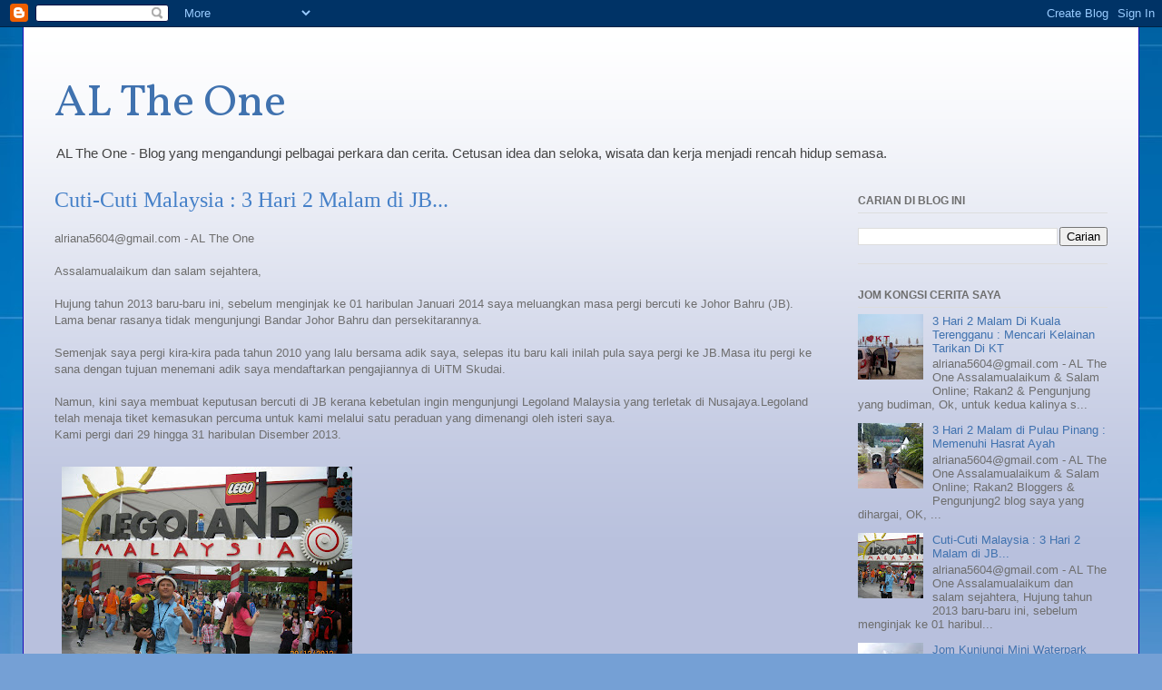

--- FILE ---
content_type: text/html; charset=UTF-8
request_url: https://al-the-one.blogspot.com/2014/01/cuti-cuti-malaysia-3-hari-2-malam-di-jb.html?showComment=1414025257798
body_size: 32018
content:
<!DOCTYPE html>
<html class='v2' dir='ltr' lang='ms'>
<head>
<link href='https://www.blogger.com/static/v1/widgets/4128112664-css_bundle_v2.css' rel='stylesheet' type='text/css'/>
<meta content='width=1100' name='viewport'/>
<meta content='text/html; charset=UTF-8' http-equiv='Content-Type'/>
<meta content='blogger' name='generator'/>
<link href='https://al-the-one.blogspot.com/favicon.ico' rel='icon' type='image/x-icon'/>
<link href='http://al-the-one.blogspot.com/2014/01/cuti-cuti-malaysia-3-hari-2-malam-di-jb.html' rel='canonical'/>
<link rel="alternate" type="application/atom+xml" title="AL The One - Atom" href="https://al-the-one.blogspot.com/feeds/posts/default" />
<link rel="alternate" type="application/rss+xml" title="AL The One - RSS" href="https://al-the-one.blogspot.com/feeds/posts/default?alt=rss" />
<link rel="service.post" type="application/atom+xml" title="AL The One - Atom" href="https://www.blogger.com/feeds/7427368196526383800/posts/default" />

<link rel="alternate" type="application/atom+xml" title="AL The One - Atom" href="https://al-the-one.blogspot.com/feeds/3050372387022127210/comments/default" />
<!--Can't find substitution for tag [blog.ieCssRetrofitLinks]-->
<link href='https://blogger.googleusercontent.com/img/b/R29vZ2xl/AVvXsEh3MQtytQNf6rv70SuHCd20HwUW0V3Cau821iNIhGInnn8GlwjGJE_XHerBtdzG1C_0ZuyZ0uhyphenhyphenk7Vqhk9wHJaMV0HwnB89AG0vDj_ceCOqCn5NEHS8vFyKXB2dCGg-zjHxZfy2i3LKHEU/s320/IMG_0014.JPG' rel='image_src'/>
<meta content='http://al-the-one.blogspot.com/2014/01/cuti-cuti-malaysia-3-hari-2-malam-di-jb.html' property='og:url'/>
<meta content='Cuti-Cuti Malaysia : 3 Hari 2 Malam di JB...' property='og:title'/>
<meta content='alriana5604@gmail.com - AL The One   Assalamualaikum dan salam sejahtera,   Hujung tahun 2013 baru-baru ini, sebelum menginjak ke 01 haribul...' property='og:description'/>
<meta content='https://blogger.googleusercontent.com/img/b/R29vZ2xl/AVvXsEh3MQtytQNf6rv70SuHCd20HwUW0V3Cau821iNIhGInnn8GlwjGJE_XHerBtdzG1C_0ZuyZ0uhyphenhyphenk7Vqhk9wHJaMV0HwnB89AG0vDj_ceCOqCn5NEHS8vFyKXB2dCGg-zjHxZfy2i3LKHEU/w1200-h630-p-k-no-nu/IMG_0014.JPG' property='og:image'/>
<title>AL The One: Cuti-Cuti Malaysia : 3 Hari 2 Malam di JB...</title>
<style type='text/css'>@font-face{font-family:'Vollkorn';font-style:normal;font-weight:400;font-display:swap;src:url(//fonts.gstatic.com/s/vollkorn/v30/0ybgGDoxxrvAnPhYGzMlQLzuMasz6Df2MHGeE2mcM7Xq3oA9NjE.woff2)format('woff2');unicode-range:U+0460-052F,U+1C80-1C8A,U+20B4,U+2DE0-2DFF,U+A640-A69F,U+FE2E-FE2F;}@font-face{font-family:'Vollkorn';font-style:normal;font-weight:400;font-display:swap;src:url(//fonts.gstatic.com/s/vollkorn/v30/0ybgGDoxxrvAnPhYGzMlQLzuMasz6Df2MHGeGmmcM7Xq3oA9NjE.woff2)format('woff2');unicode-range:U+0301,U+0400-045F,U+0490-0491,U+04B0-04B1,U+2116;}@font-face{font-family:'Vollkorn';font-style:normal;font-weight:400;font-display:swap;src:url(//fonts.gstatic.com/s/vollkorn/v30/0ybgGDoxxrvAnPhYGzMlQLzuMasz6Df2MHGeHWmcM7Xq3oA9NjE.woff2)format('woff2');unicode-range:U+0370-0377,U+037A-037F,U+0384-038A,U+038C,U+038E-03A1,U+03A3-03FF;}@font-face{font-family:'Vollkorn';font-style:normal;font-weight:400;font-display:swap;src:url(//fonts.gstatic.com/s/vollkorn/v30/0ybgGDoxxrvAnPhYGzMlQLzuMasz6Df2MHGeEWmcM7Xq3oA9NjE.woff2)format('woff2');unicode-range:U+0102-0103,U+0110-0111,U+0128-0129,U+0168-0169,U+01A0-01A1,U+01AF-01B0,U+0300-0301,U+0303-0304,U+0308-0309,U+0323,U+0329,U+1EA0-1EF9,U+20AB;}@font-face{font-family:'Vollkorn';font-style:normal;font-weight:400;font-display:swap;src:url(//fonts.gstatic.com/s/vollkorn/v30/0ybgGDoxxrvAnPhYGzMlQLzuMasz6Df2MHGeEGmcM7Xq3oA9NjE.woff2)format('woff2');unicode-range:U+0100-02BA,U+02BD-02C5,U+02C7-02CC,U+02CE-02D7,U+02DD-02FF,U+0304,U+0308,U+0329,U+1D00-1DBF,U+1E00-1E9F,U+1EF2-1EFF,U+2020,U+20A0-20AB,U+20AD-20C0,U+2113,U+2C60-2C7F,U+A720-A7FF;}@font-face{font-family:'Vollkorn';font-style:normal;font-weight:400;font-display:swap;src:url(//fonts.gstatic.com/s/vollkorn/v30/0ybgGDoxxrvAnPhYGzMlQLzuMasz6Df2MHGeHmmcM7Xq3oA9.woff2)format('woff2');unicode-range:U+0000-00FF,U+0131,U+0152-0153,U+02BB-02BC,U+02C6,U+02DA,U+02DC,U+0304,U+0308,U+0329,U+2000-206F,U+20AC,U+2122,U+2191,U+2193,U+2212,U+2215,U+FEFF,U+FFFD;}</style>
<style id='page-skin-1' type='text/css'><!--
/*
-----------------------------------------------
Blogger Template Style
Name:     Ethereal
Designer: Jason Morrow
URL:      jasonmorrow.etsy.com
----------------------------------------------- */
/* Content
----------------------------------------------- */
body {
font: normal normal 13px Arial, Tahoma, Helvetica, FreeSans, sans-serif;
color: #6e6e6e;
background: #75a0d5 url(//themes.googleusercontent.com/image?id=1_bStA4xU4a1ALNAqP7UP814bhfnsUau-0EDCQD7_XIw7aeX8-O9UfdTOTWT0FvRY_k6Q) no-repeat fixed top center /* Credit: Maliketh (http://www.istockphoto.com/file_closeup.php?id=5389782&platform=blogger) */;
}
html body .content-outer {
min-width: 0;
max-width: 100%;
width: 100%;
}
a:link {
text-decoration: none;
color: #4072af;
}
a:visited {
text-decoration: none;
color: #584aa5;
}
a:hover {
text-decoration: underline;
color: #4072af;
}
.main-inner {
padding-top: 15px;
}
.body-fauxcolumn-outer {
background: transparent none repeat-x scroll top center;
}
.content-fauxcolumns .fauxcolumn-inner {
background: #b8c0dd url(https://resources.blogblog.com/blogblog/data/1kt/ethereal/white-fade.png) repeat-x scroll top left;
border-left: 1px solid #1c0fb8;
border-right: 1px solid #1c0fb8;
}
/* Flexible Background
----------------------------------------------- */
.content-fauxcolumn-outer .fauxborder-left {
width: 100%;
padding-left: 0;
margin-left: -0;
background-color: transparent;
background-image: none;
background-repeat: no-repeat;
background-position: left top;
}
.content-fauxcolumn-outer .fauxborder-right {
margin-right: -0;
width: 0;
background-color: transparent;
background-image: none;
background-repeat: no-repeat;
background-position: right top;
}
/* Columns
----------------------------------------------- */
.content-inner {
padding: 0;
}
/* Header
----------------------------------------------- */
.header-inner {
padding: 27px 0 3px;
}
.header-inner .section {
margin: 0 35px;
}
.Header h1 {
font: normal normal 50px Vollkorn;
color: #4072af;
}
.Header h1 a {
color: #4072af;
}
.Header .description {
font-size: 115%;
color: #444444;
}
.header-inner .Header .titlewrapper,
.header-inner .Header .descriptionwrapper {
padding-left: 0;
padding-right: 0;
margin-bottom: 0;
}
/* Tabs
----------------------------------------------- */
.tabs-outer {
position: relative;
background: transparent;
}
.tabs-cap-top, .tabs-cap-bottom {
position: absolute;
width: 100%;
}
.tabs-cap-bottom {
bottom: 0;
}
.tabs-inner {
padding: 0;
}
.tabs-inner .section {
margin: 0 35px;
}
*+html body .tabs-inner .widget li {
padding: 1px;
}
.PageList {
border-bottom: 1px solid #c5d6fa;
}
.tabs-inner .widget li.selected a,
.tabs-inner .widget li a:hover {
position: relative;
-moz-border-radius-topleft: 5px;
-moz-border-radius-topright: 5px;
-webkit-border-top-left-radius: 5px;
-webkit-border-top-right-radius: 5px;
-goog-ms-border-top-left-radius: 5px;
-goog-ms-border-top-right-radius: 5px;
border-top-left-radius: 5px;
border-top-right-radius: 5px;
background: #54a1ff none ;
color: #ffffff;
}
.tabs-inner .widget li a {
display: inline-block;
margin: 0;
margin-right: 1px;
padding: .65em 1.5em;
font: normal normal 12px Arial, Tahoma, Helvetica, FreeSans, sans-serif;
color: #6e6e6e;
background-color: #c5d6fa;
-moz-border-radius-topleft: 5px;
-moz-border-radius-topright: 5px;
-webkit-border-top-left-radius: 5px;
-webkit-border-top-right-radius: 5px;
-goog-ms-border-top-left-radius: 5px;
-goog-ms-border-top-right-radius: 5px;
border-top-left-radius: 5px;
border-top-right-radius: 5px;
}
/* Headings
----------------------------------------------- */
h2 {
font: normal bold 12px Verdana, Geneva, sans-serif;
color: #6e6e6e;
}
/* Widgets
----------------------------------------------- */
.main-inner .column-left-inner {
padding: 0 0 0 20px;
}
.main-inner .column-left-inner .section {
margin-right: 0;
}
.main-inner .column-right-inner {
padding: 0 20px 0 0;
}
.main-inner .column-right-inner .section {
margin-left: 0;
}
.main-inner .section {
padding: 0;
}
.main-inner .widget {
padding: 0 0 15px;
margin: 20px 0;
border-bottom: 1px solid #dddddd;
}
.main-inner .widget h2 {
margin: 0;
padding: .6em 0 .5em;
}
.footer-inner .widget h2 {
padding: 0 0 .4em;
}
.main-inner .widget h2 + div, .footer-inner .widget h2 + div {
padding-top: 15px;
}
.main-inner .widget .widget-content {
margin: 0;
padding: 15px 0 0;
}
.main-inner .widget ul, .main-inner .widget #ArchiveList ul.flat {
margin: -15px -15px -15px;
padding: 0;
list-style: none;
}
.main-inner .sidebar .widget h2 {
border-bottom: 1px solid #dddddd;
}
.main-inner .widget #ArchiveList {
margin: -15px 0 0;
}
.main-inner .widget ul li, .main-inner .widget #ArchiveList ul.flat li {
padding: .5em 15px;
text-indent: 0;
}
.main-inner .widget #ArchiveList ul li {
padding-top: .25em;
padding-bottom: .25em;
}
.main-inner .widget ul li:first-child, .main-inner .widget #ArchiveList ul.flat li:first-child {
border-top: none;
}
.main-inner .widget ul li:last-child, .main-inner .widget #ArchiveList ul.flat li:last-child {
border-bottom: none;
}
.main-inner .widget .post-body ul {
padding: 0 2.5em;
margin: .5em 0;
list-style: disc;
}
.main-inner .widget .post-body ul li {
padding: 0.25em 0;
margin-bottom: .25em;
color: #6e6e6e;
border: none;
}
.footer-inner .widget ul {
padding: 0;
list-style: none;
}
.widget .zippy {
color: #6e6e6e;
}
/* Posts
----------------------------------------------- */
.main.section {
margin: 0 20px;
}
body .main-inner .Blog {
padding: 0;
background-color: transparent;
border: none;
}
.main-inner .widget h2.date-header {
border-bottom: 1px solid #dddddd;
}
.date-outer {
position: relative;
margin: 15px 0 20px;
}
.date-outer:first-child {
margin-top: 0;
}
.date-posts {
clear: both;
}
.post-outer, .inline-ad {
border-bottom: 1px solid #dddddd;
padding: 30px 0;
}
.post-outer {
padding-bottom: 10px;
}
.post-outer:first-child {
padding-top: 0;
border-top: none;
}
.post-outer:last-child, .inline-ad:last-child {
border-bottom: none;
}
.post-body img {
padding: 8px;
}
h3.post-title, h4 {
font: normal normal 24px Times, Times New Roman, serif;
color: #4580c8;
}
h3.post-title a {
font: normal normal 24px Times, Times New Roman, serif;
color: #4580c8;
text-decoration: none;
}
h3.post-title a:hover {
color: #4072af;
text-decoration: underline;
}
.post-header {
margin: 0 0 1.5em;
}
.post-body {
line-height: 1.4;
}
.post-footer {
margin: 1.5em 0 0;
}
#blog-pager {
padding: 15px;
}
.blog-feeds, .post-feeds {
margin: 1em 0;
text-align: center;
}
.post-outer .comments {
margin-top: 2em;
}
/* Comments
----------------------------------------------- */
.comments .comments-content .icon.blog-author {
background-repeat: no-repeat;
background-image: url([data-uri]);
}
.comments .comments-content .loadmore a {
background: #b8c0dd url(https://resources.blogblog.com/blogblog/data/1kt/ethereal/white-fade.png) repeat-x scroll top left;
}
.comments .comments-content .loadmore a {
border-top: 1px solid #dddddd;
border-bottom: 1px solid #dddddd;
}
.comments .comment-thread.inline-thread {
background: #b8c0dd url(https://resources.blogblog.com/blogblog/data/1kt/ethereal/white-fade.png) repeat-x scroll top left;
}
.comments .continue {
border-top: 2px solid #dddddd;
}
/* Footer
----------------------------------------------- */
.footer-inner {
padding: 30px 0;
overflow: hidden;
}
/* Mobile
----------------------------------------------- */
body.mobile  {
background-size: auto
}
.mobile .body-fauxcolumn-outer {
background: ;
}
.mobile .content-fauxcolumns .fauxcolumn-inner {
opacity: 0.75;
}
.mobile .content-fauxcolumn-outer .fauxborder-right {
margin-right: 0;
}
.mobile-link-button {
background-color: #54a1ff;
}
.mobile-link-button a:link, .mobile-link-button a:visited {
color: #ffffff;
}
.mobile-index-contents {
color: #444444;
}
.mobile .body-fauxcolumn-outer {
background-size: 100% auto;
}
.mobile .mobile-date-outer {
border-bottom: transparent;
}
.mobile .PageList {
border-bottom: none;
}
.mobile .tabs-inner .section {
margin: 0;
}
.mobile .tabs-inner .PageList .widget-content {
background: #54a1ff none;
color: #ffffff;
}
.mobile .tabs-inner .PageList .widget-content .pagelist-arrow {
border-left: 1px solid #ffffff;
}
.mobile .footer-inner {
overflow: visible;
}
body.mobile .AdSense {
margin: 0 -10px;
}

--></style>
<style id='template-skin-1' type='text/css'><!--
body {
min-width: 1230px;
}
.content-outer, .content-fauxcolumn-outer, .region-inner {
min-width: 1230px;
max-width: 1230px;
_width: 1230px;
}
.main-inner .columns {
padding-left: 0;
padding-right: 310px;
}
.main-inner .fauxcolumn-center-outer {
left: 0;
right: 310px;
/* IE6 does not respect left and right together */
_width: expression(this.parentNode.offsetWidth -
parseInt("0") -
parseInt("310px") + 'px');
}
.main-inner .fauxcolumn-left-outer {
width: 0;
}
.main-inner .fauxcolumn-right-outer {
width: 310px;
}
.main-inner .column-left-outer {
width: 0;
right: 100%;
margin-left: -0;
}
.main-inner .column-right-outer {
width: 310px;
margin-right: -310px;
}
#layout {
min-width: 0;
}
#layout .content-outer {
min-width: 0;
width: 800px;
}
#layout .region-inner {
min-width: 0;
width: auto;
}
body#layout div.add_widget {
padding: 8px;
}
body#layout div.add_widget a {
margin-left: 32px;
}
--></style>
<style>
    body {background-image:url(\/\/themes.googleusercontent.com\/image?id=1_bStA4xU4a1ALNAqP7UP814bhfnsUau-0EDCQD7_XIw7aeX8-O9UfdTOTWT0FvRY_k6Q);}
    
@media (max-width: 200px) { body {background-image:url(\/\/themes.googleusercontent.com\/image?id=1_bStA4xU4a1ALNAqP7UP814bhfnsUau-0EDCQD7_XIw7aeX8-O9UfdTOTWT0FvRY_k6Q&options=w200);}}
@media (max-width: 400px) and (min-width: 201px) { body {background-image:url(\/\/themes.googleusercontent.com\/image?id=1_bStA4xU4a1ALNAqP7UP814bhfnsUau-0EDCQD7_XIw7aeX8-O9UfdTOTWT0FvRY_k6Q&options=w400);}}
@media (max-width: 800px) and (min-width: 401px) { body {background-image:url(\/\/themes.googleusercontent.com\/image?id=1_bStA4xU4a1ALNAqP7UP814bhfnsUau-0EDCQD7_XIw7aeX8-O9UfdTOTWT0FvRY_k6Q&options=w800);}}
@media (max-width: 1200px) and (min-width: 801px) { body {background-image:url(\/\/themes.googleusercontent.com\/image?id=1_bStA4xU4a1ALNAqP7UP814bhfnsUau-0EDCQD7_XIw7aeX8-O9UfdTOTWT0FvRY_k6Q&options=w1200);}}
/* Last tag covers anything over one higher than the previous max-size cap. */
@media (min-width: 1201px) { body {background-image:url(\/\/themes.googleusercontent.com\/image?id=1_bStA4xU4a1ALNAqP7UP814bhfnsUau-0EDCQD7_XIw7aeX8-O9UfdTOTWT0FvRY_k6Q&options=w1600);}}
  </style>
<link href='https://www.blogger.com/dyn-css/authorization.css?targetBlogID=7427368196526383800&amp;zx=73cf846a-ba44-4834-a057-e52e8b211bd5' media='none' onload='if(media!=&#39;all&#39;)media=&#39;all&#39;' rel='stylesheet'/><noscript><link href='https://www.blogger.com/dyn-css/authorization.css?targetBlogID=7427368196526383800&amp;zx=73cf846a-ba44-4834-a057-e52e8b211bd5' rel='stylesheet'/></noscript>
<meta name='google-adsense-platform-account' content='ca-host-pub-1556223355139109'/>
<meta name='google-adsense-platform-domain' content='blogspot.com'/>

</head>
<body class='loading variant-blossoms1Blue'>
<div class='navbar section' id='navbar' name='Navbar'><div class='widget Navbar' data-version='1' id='Navbar1'><script type="text/javascript">
    function setAttributeOnload(object, attribute, val) {
      if(window.addEventListener) {
        window.addEventListener('load',
          function(){ object[attribute] = val; }, false);
      } else {
        window.attachEvent('onload', function(){ object[attribute] = val; });
      }
    }
  </script>
<div id="navbar-iframe-container"></div>
<script type="text/javascript" src="https://apis.google.com/js/platform.js"></script>
<script type="text/javascript">
      gapi.load("gapi.iframes:gapi.iframes.style.bubble", function() {
        if (gapi.iframes && gapi.iframes.getContext) {
          gapi.iframes.getContext().openChild({
              url: 'https://www.blogger.com/navbar/7427368196526383800?po\x3d3050372387022127210\x26origin\x3dhttps://al-the-one.blogspot.com',
              where: document.getElementById("navbar-iframe-container"),
              id: "navbar-iframe"
          });
        }
      });
    </script><script type="text/javascript">
(function() {
var script = document.createElement('script');
script.type = 'text/javascript';
script.src = '//pagead2.googlesyndication.com/pagead/js/google_top_exp.js';
var head = document.getElementsByTagName('head')[0];
if (head) {
head.appendChild(script);
}})();
</script>
</div></div>
<div class='body-fauxcolumns'>
<div class='fauxcolumn-outer body-fauxcolumn-outer'>
<div class='cap-top'>
<div class='cap-left'></div>
<div class='cap-right'></div>
</div>
<div class='fauxborder-left'>
<div class='fauxborder-right'></div>
<div class='fauxcolumn-inner'>
</div>
</div>
<div class='cap-bottom'>
<div class='cap-left'></div>
<div class='cap-right'></div>
</div>
</div>
</div>
<div class='content'>
<div class='content-fauxcolumns'>
<div class='fauxcolumn-outer content-fauxcolumn-outer'>
<div class='cap-top'>
<div class='cap-left'></div>
<div class='cap-right'></div>
</div>
<div class='fauxborder-left'>
<div class='fauxborder-right'></div>
<div class='fauxcolumn-inner'>
</div>
</div>
<div class='cap-bottom'>
<div class='cap-left'></div>
<div class='cap-right'></div>
</div>
</div>
</div>
<div class='content-outer'>
<div class='content-cap-top cap-top'>
<div class='cap-left'></div>
<div class='cap-right'></div>
</div>
<div class='fauxborder-left content-fauxborder-left'>
<div class='fauxborder-right content-fauxborder-right'></div>
<div class='content-inner'>
<header>
<div class='header-outer'>
<div class='header-cap-top cap-top'>
<div class='cap-left'></div>
<div class='cap-right'></div>
</div>
<div class='fauxborder-left header-fauxborder-left'>
<div class='fauxborder-right header-fauxborder-right'></div>
<div class='region-inner header-inner'>
<div class='header section' id='header' name='Pengepala'><div class='widget Header' data-version='1' id='Header1'>
<div id='header-inner'>
<div class='titlewrapper'>
<h1 class='title'>
<a href='https://al-the-one.blogspot.com/'>
AL The One
</a>
</h1>
</div>
<div class='descriptionwrapper'>
<p class='description'><span>AL The One - Blog yang mengandungi pelbagai perkara dan cerita.
Cetusan idea dan seloka, wisata dan kerja menjadi rencah hidup semasa.
</span></p>
</div>
</div>
</div></div>
</div>
</div>
<div class='header-cap-bottom cap-bottom'>
<div class='cap-left'></div>
<div class='cap-right'></div>
</div>
</div>
</header>
<div class='tabs-outer'>
<div class='tabs-cap-top cap-top'>
<div class='cap-left'></div>
<div class='cap-right'></div>
</div>
<div class='fauxborder-left tabs-fauxborder-left'>
<div class='fauxborder-right tabs-fauxborder-right'></div>
<div class='region-inner tabs-inner'>
<div class='tabs section' id='crosscol' name='Rentas Lajur'><div class='widget HTML' data-version='1' id='HTML1'>
<h2 class='title'>Iklan Nuffnang</h2>
<div class='widget-content'>
<!-- nuffnang -->
<script type="text/javascript">
        nuffnang_bid = "53b0a3042484887e7ab4884a75f28ddb";
        document.write( "<div id='nuffnang_lb'></div>" );
        (function() {	
                var nn = document.createElement('script'); nn.type = 'text/javascript';    
                nn.src = 'http://synad2.nuffnang.com.my/lb.js';    
                var s = document.getElementsByTagName('script')[0]; s.parentNode.insertBefore(nn, s.nextSibling);
        })();
</script>
<!-- nuffnang-->
</div>
<div class='clear'></div>
</div></div>
<div class='tabs no-items section' id='crosscol-overflow' name='Cross-Column 2'></div>
</div>
</div>
<div class='tabs-cap-bottom cap-bottom'>
<div class='cap-left'></div>
<div class='cap-right'></div>
</div>
</div>
<div class='main-outer'>
<div class='main-cap-top cap-top'>
<div class='cap-left'></div>
<div class='cap-right'></div>
</div>
<div class='fauxborder-left main-fauxborder-left'>
<div class='fauxborder-right main-fauxborder-right'></div>
<div class='region-inner main-inner'>
<div class='columns fauxcolumns'>
<div class='fauxcolumn-outer fauxcolumn-center-outer'>
<div class='cap-top'>
<div class='cap-left'></div>
<div class='cap-right'></div>
</div>
<div class='fauxborder-left'>
<div class='fauxborder-right'></div>
<div class='fauxcolumn-inner'>
</div>
</div>
<div class='cap-bottom'>
<div class='cap-left'></div>
<div class='cap-right'></div>
</div>
</div>
<div class='fauxcolumn-outer fauxcolumn-left-outer'>
<div class='cap-top'>
<div class='cap-left'></div>
<div class='cap-right'></div>
</div>
<div class='fauxborder-left'>
<div class='fauxborder-right'></div>
<div class='fauxcolumn-inner'>
</div>
</div>
<div class='cap-bottom'>
<div class='cap-left'></div>
<div class='cap-right'></div>
</div>
</div>
<div class='fauxcolumn-outer fauxcolumn-right-outer'>
<div class='cap-top'>
<div class='cap-left'></div>
<div class='cap-right'></div>
</div>
<div class='fauxborder-left'>
<div class='fauxborder-right'></div>
<div class='fauxcolumn-inner'>
</div>
</div>
<div class='cap-bottom'>
<div class='cap-left'></div>
<div class='cap-right'></div>
</div>
</div>
<!-- corrects IE6 width calculation -->
<div class='columns-inner'>
<div class='column-center-outer'>
<div class='column-center-inner'>
<div class='main section' id='main' name='Utama'><div class='widget Blog' data-version='1' id='Blog1'>
<div class='blog-posts hfeed'>

          <div class="date-outer">
        

          <div class="date-posts">
        
<div class='post-outer'>
<div class='post hentry uncustomized-post-template' itemprop='blogPost' itemscope='itemscope' itemtype='http://schema.org/BlogPosting'>
<meta content='https://blogger.googleusercontent.com/img/b/R29vZ2xl/AVvXsEh3MQtytQNf6rv70SuHCd20HwUW0V3Cau821iNIhGInnn8GlwjGJE_XHerBtdzG1C_0ZuyZ0uhyphenhyphenk7Vqhk9wHJaMV0HwnB89AG0vDj_ceCOqCn5NEHS8vFyKXB2dCGg-zjHxZfy2i3LKHEU/s320/IMG_0014.JPG' itemprop='image_url'/>
<meta content='7427368196526383800' itemprop='blogId'/>
<meta content='3050372387022127210' itemprop='postId'/>
<a name='3050372387022127210'></a>
<h3 class='post-title entry-title' itemprop='name'>
Cuti-Cuti Malaysia : 3 Hari 2 Malam di JB...
</h3>
<div class='post-header'>
<div class='post-header-line-1'></div>
</div>
<div class='post-body entry-content' id='post-body-3050372387022127210' itemprop='description articleBody'>
alriana5604@gmail.com - AL The One<br />
<br />
Assalamualaikum dan salam sejahtera,<br />
<br />
Hujung tahun 2013 baru-baru ini, sebelum menginjak ke 01 haribulan Januari 2014 saya meluangkan masa pergi bercuti ke Johor Bahru (JB).<br />
Lama benar rasanya tidak mengunjungi Bandar Johor Bahru dan persekitarannya.<br />
<br />
Semenjak saya pergi kira-kira pada tahun 2010 yang lalu bersama adik saya, selepas itu baru kali inilah pula saya pergi ke JB.Masa itu pergi ke sana dengan tujuan menemani adik saya mendaftarkan pengajiannya di UiTM Skudai.<br />
<br />
Namun, kini saya membuat keputusan bercuti di JB kerana kebetulan ingin mengunjungi Legoland Malaysia yang terletak di Nusajaya.Legoland telah menaja tiket kemasukan percuma untuk kami melalui satu peraduan yang dimenangi oleh isteri saya.<br />
Kami pergi dari 29 hingga 31 haribulan Disember 2013.<br />
<br />
<div class="separator" style="clear: both; text-align: center;"><a href="https://blogger.googleusercontent.com/img/b/R29vZ2xl/AVvXsEh3MQtytQNf6rv70SuHCd20HwUW0V3Cau821iNIhGInnn8GlwjGJE_XHerBtdzG1C_0ZuyZ0uhyphenhyphenk7Vqhk9wHJaMV0HwnB89AG0vDj_ceCOqCn5NEHS8vFyKXB2dCGg-zjHxZfy2i3LKHEU/s1600/IMG_0014.JPG" imageanchor="1" style="clear: left; float: left; margin-bottom: 1em; margin-right: 1em;"><img border="0" src="https://blogger.googleusercontent.com/img/b/R29vZ2xl/AVvXsEh3MQtytQNf6rv70SuHCd20HwUW0V3Cau821iNIhGInnn8GlwjGJE_XHerBtdzG1C_0ZuyZ0uhyphenhyphenk7Vqhk9wHJaMV0HwnB89AG0vDj_ceCOqCn5NEHS8vFyKXB2dCGg-zjHxZfy2i3LKHEU/s320/IMG_0014.JPG" /></a></div><br />
<div class="separator" style="clear: both; text-align: center;"><a href="https://blogger.googleusercontent.com/img/b/R29vZ2xl/AVvXsEi7wJ7PkVhDX9rtGI4i3VXguZY4fGjQam23i4S84ITwPg1vlT93R7uxe1z-B7gHeFZB4I-_ImHPXfBtHvhrJMdveR9tA3_0tP04TnHiU3zM3C64ymyCyAJYUS0FLKlfFrOIY3RnEerlrjI/s1600/IMG_0012.JPG" imageanchor="1" style="clear: left; float: left; margin-bottom: 1em; margin-right: 1em;"><img border="0" src="https://blogger.googleusercontent.com/img/b/R29vZ2xl/AVvXsEi7wJ7PkVhDX9rtGI4i3VXguZY4fGjQam23i4S84ITwPg1vlT93R7uxe1z-B7gHeFZB4I-_ImHPXfBtHvhrJMdveR9tA3_0tP04TnHiU3zM3C64ymyCyAJYUS0FLKlfFrOIY3RnEerlrjI/s320/IMG_0012.JPG" /></a></div><br />
<div class="separator" style="clear: both; text-align: center;"><a href="https://blogger.googleusercontent.com/img/b/R29vZ2xl/AVvXsEgy3RZO7xBBFvtiAYwg1GTRoPvVg5Ub1yxN52kl_KI4Sg_MyvDG5T3PQH3hw38Hura3x9Q3uVwHPDiTmrmFWZnFeWWE0QvIgkZgBVIC-u_EDYUDHL3YXdCv7IzQC5OMRZehAXucjedkw04/s1600/IMG_0018.JPG" imageanchor="1" style="clear: left; float: left; margin-bottom: 1em; margin-right: 1em;"><img border="0" src="https://blogger.googleusercontent.com/img/b/R29vZ2xl/AVvXsEgy3RZO7xBBFvtiAYwg1GTRoPvVg5Ub1yxN52kl_KI4Sg_MyvDG5T3PQH3hw38Hura3x9Q3uVwHPDiTmrmFWZnFeWWE0QvIgkZgBVIC-u_EDYUDHL3YXdCv7IzQC5OMRZehAXucjedkw04/s320/IMG_0018.JPG" /></a></div><br />
Perjalanan dari Lembah Klang ke JB lebih kurang mengambil masa kurang dari 4 jam sahaja.Tetapi bila tiba di JB, dan tidak begitu arif mengenai jalanrayanya membuatkan saya mengambil masa untuk mencari lokasi hotel penginapan.<br />
<br />
Saya dan keluarga menginap di hotel kelas bajet yang baru dibina di Nusajaya iaitu Orange Hotel.Hotel ini masih baru lagi, ianya bersih, cantik,bahkan memuaskan hati dengan harga yang dikenakan.Liputan Wi-Fi nya juga bagus.Hotel ini ada satu cawangan lagi terletak di Bukit Kemuning, Shah Alam, Selangor.<br />
<br />
<div class="separator" style="clear: both; text-align: center;"><a href="https://blogger.googleusercontent.com/img/b/R29vZ2xl/AVvXsEiU0OADZcZLseGzNSUcmTDfyY8irM8k89l3P1zTdl_jMYZwhoX2tteEovNCOG6v6hLvtEjafHbP8-X2NeSWj1rq1m4rzVZ-4ruvph6cSZOwePqN40DNksbnee97tGsL2FW51exAdjhUpdk/s1600/orange-hotel-kuala-lumpur_230920121738593930.jpg" imageanchor="1" style="clear: left; float: left; margin-bottom: 1em; margin-right: 1em;"><img border="0" src="https://blogger.googleusercontent.com/img/b/R29vZ2xl/AVvXsEiU0OADZcZLseGzNSUcmTDfyY8irM8k89l3P1zTdl_jMYZwhoX2tteEovNCOG6v6hLvtEjafHbP8-X2NeSWj1rq1m4rzVZ-4ruvph6cSZOwePqN40DNksbnee97tGsL2FW51exAdjhUpdk/s320/orange-hotel-kuala-lumpur_230920121738593930.jpg" /></a></div><br />
Di antara lokasi tarikan percutian &#8216;versi&#8217; atau pilihan saya ketika berkunjung ke JB ialah :<br />
<br />
Tarikan pertama ;<br />
1.Legoland Malaysia &#8211; Sudah tentulah kan&#8230;inilah lokasi tarikan terbaru di Johor ketika ini.Punyalah seronok menikmati tarikan yang pelbagai di Legoland ini, hinggakan masa sehari dari jam 10.00 pagi hingga 5.00 petang dihabiskan pun saya dan keluarga cuma sempat berkunjung ke&#8217; Dry Park&#8217; nya sahaja.<br />
<br />
Kena &#8216;repeat&#8217; pula sekali lagi ke Legoland untuk menikmati keseronokan di &#8216;Water Park/Wet Wark&#8217; nya pula suatu hari nanti.<br />
Legoland ini kawasannya luas merangkumi pelbagai jenis tarikan yang dibina menggunakan &#8216;component lego based&#8217;.<br />
<br />
Ianya seronok untuk dikunjungi kerana ibubapa dan anak-anak boleh bergembira sekaligus bersama-sama tanpa mengasingkan jantina dan umur.Namun ada syarat tertentu untuk sesuatu  permainan/games yang disediakan itu sekurang-kurangnya mestilah kanak-kanak yang berketinggian 90 cm atau pun berumur 3 tahun ke atas, barulah boleh menikmati permainan/games tersebut.<br />
<br />
<div class="separator" style="clear: both; text-align: center;"><a href="https://blogger.googleusercontent.com/img/b/R29vZ2xl/AVvXsEjVLQuFFENUX6FKK-MChmlt5vyjtjmwScRHOfVFbqkhd4HF-dWWHHTDqjq0Vbt1Nc_49s6bSQrLNEe6f146diHhxItig4mmSYxljQwqPnzCQwPu6HmrbqtdvmHk6XD8JULhpjJu1_xJ7RQ/s1600/IMG_0223.JPG" imageanchor="1" style="clear: left; float: left; margin-bottom: 1em; margin-right: 1em;"><img border="0" src="https://blogger.googleusercontent.com/img/b/R29vZ2xl/AVvXsEjVLQuFFENUX6FKK-MChmlt5vyjtjmwScRHOfVFbqkhd4HF-dWWHHTDqjq0Vbt1Nc_49s6bSQrLNEe6f146diHhxItig4mmSYxljQwqPnzCQwPu6HmrbqtdvmHk6XD8JULhpjJu1_xJ7RQ/s320/IMG_0223.JPG" /></a></div><br />
Harga tiket pula bagi saya ianya mahal.Amat mahal untuk rakyat dari golongan berpendapatan rendah dan sederhana yang bekerja di Malaysia ini.Kemasukan untuk dewasa dan untuk semua kawasan(Dry & Water Park) dikenakan RM140 seorang.Manakala kanak-kanak 3 tahun hingga 12 tahun ke atas, tiketnya berharga  RM120 seorang.Bagi yang umur 3 tahun ke bawah adalah percuma/tidak dikenakan tiket.<br />
<br />
Kalaulah saya tidak dapat tajaan tiket Legoland percuma, belum tentu saya sanggup berhabis duit untuk masuk ke Legoland.Bayangkanlah kalau  sebuah keluarga mempunyai 2,3,4,5 orang dewasa sudah berapa kos untuk tiket masuk saja ?<br />
Darabkan sahaja lah.<br />
<br />
5 dewasa (RM140 X 5 orang dewasa) = RM700 ! amat mahal&#8230;.<br />
<br />
Di bahagian Dry Park Legoland ini, saya teruja dengan &#8216;roller coaster&#8217;nya iaitu &#8216;The Dragon&#8217;.Saya memang suka mencabar diri dengan menaiki roller coaster kerana dulu-dulunya saya takut untuk menaikinya.Semenjak pernah berkunjung ke Universal Studio Singapore pada tahun 2010 dan mencuba roller coaster di sana, saya berasa teruja dan jika ada peluang menaiki roller coaster di mana-mana Taman Tema memang saya tidak melepaskan peluang untuk mencubanya.<br />
<br />
<div class="separator" style="clear: both; text-align: center;"><a href="https://blogger.googleusercontent.com/img/b/R29vZ2xl/AVvXsEhUPopvfp1PqjS0dXOdC1nTOEBiSmeywR9OCkCcmsckj8GLgb7qz3zgIvgX1Cjy4zdxLsivyFhGYXt-F1ekVud-lCKfANLAN4XJzCQvbkIcN2Ul9srvasAzcrGN4s7QsP5jVMx8UtfnJao/s1600/image.axd.jpg" imageanchor="1" style="clear: left; float: left; margin-bottom: 1em; margin-right: 1em;"><img border="0" src="https://blogger.googleusercontent.com/img/b/R29vZ2xl/AVvXsEhUPopvfp1PqjS0dXOdC1nTOEBiSmeywR9OCkCcmsckj8GLgb7qz3zgIvgX1Cjy4zdxLsivyFhGYXt-F1ekVud-lCKfANLAN4XJzCQvbkIcN2Ul9srvasAzcrGN4s7QsP5jVMx8UtfnJao/s320/image.axd.jpg" /></a></div><br />
Namun, perasaan takut tetap menyelubungi diri, tambahan pula ketika roller coaster turun dengan laju dan membelok.Rasa seolah-olah tercabut jantung ! Saya cuma mampu pejamkan mata dan menjerit saja lah.Isteri saya memang awal-awal lagi menolak untuk mencuba permainan roller coaster ini.<br />
<br />
<div class="separator" style="clear: both; text-align: center;"><a href="https://blogger.googleusercontent.com/img/b/R29vZ2xl/AVvXsEhoabHXhcMSq4wgRY4wINMMJYW1Yc1MsaDNvEDfJqZsUCIhWv6CvqY7Ra60DUW0su-2YbfPl1lOGCZCofXScm1t0C8inn1lRYNDpR2RI_s8UU_qtCqC2fTT1qWjiyQI9tk-K7KswY06fUE/s1600/legoland_malaysia_0.jpg" imageanchor="1" style="clear: left; float: left; margin-bottom: 1em; margin-right: 1em;"><img border="0" src="https://blogger.googleusercontent.com/img/b/R29vZ2xl/AVvXsEhoabHXhcMSq4wgRY4wINMMJYW1Yc1MsaDNvEDfJqZsUCIhWv6CvqY7Ra60DUW0su-2YbfPl1lOGCZCofXScm1t0C8inn1lRYNDpR2RI_s8UU_qtCqC2fTT1qWjiyQI9tk-K7KswY06fUE/s320/legoland_malaysia_0.jpg" /></a></div><br />
Selain itu, Legoland ini juga banyak jenis bahagian tarikannya.Anda boleh &#8216;google&#8217; sendiri dan saya tidak perlu memberikan cerita details di sini.<br />
<br />
<div class="separator" style="clear: both; text-align: center;"><a href="https://blogger.googleusercontent.com/img/b/R29vZ2xl/AVvXsEi1QSSQk8aQtrAZ3_RG2idXayHnZTEYBGJFpydOSD4h7GqebISzqSRYHCu8ZPgkZpm6eF-Z7LWuNf29W0vzQEO-LxyLyB-yGPBWVyoZDLwLvWt0g9ixqOhWQM7GcJ7Jw_VGltedzb5bVvI/s1600/IMG_0033.JPG" imageanchor="1" style="clear: left; float: left; margin-bottom: 1em; margin-right: 1em;"><img border="0" src="https://blogger.googleusercontent.com/img/b/R29vZ2xl/AVvXsEi1QSSQk8aQtrAZ3_RG2idXayHnZTEYBGJFpydOSD4h7GqebISzqSRYHCu8ZPgkZpm6eF-Z7LWuNf29W0vzQEO-LxyLyB-yGPBWVyoZDLwLvWt0g9ixqOhWQM7GcJ7Jw_VGltedzb5bVvI/s320/IMG_0033.JPG" /></a></div><br />
<div class="separator" style="clear: both; text-align: center;"><a href="https://blogger.googleusercontent.com/img/b/R29vZ2xl/AVvXsEgaQI1Y_uAvghpLfbOD5zwRwcHkZnMNJpSwym2d153_VtMc0QkeVi8sO7ydfC5E94o9xee7ZB64tn6-7dFC8jdLN2qr9Fu41-2q431dEt2Ily8p-DaBQuRWc9_7FjYWRMdopNxcuLEnDrA/s1600/IMG_0183.JPG" imageanchor="1" style="clear: left; float: left; margin-bottom: 1em; margin-right: 1em;"><img border="0" src="https://blogger.googleusercontent.com/img/b/R29vZ2xl/AVvXsEgaQI1Y_uAvghpLfbOD5zwRwcHkZnMNJpSwym2d153_VtMc0QkeVi8sO7ydfC5E94o9xee7ZB64tn6-7dFC8jdLN2qr9Fu41-2q431dEt2Ily8p-DaBQuRWc9_7FjYWRMdopNxcuLEnDrA/s320/IMG_0183.JPG" /></a></div><br />
Di antaranya ialah tarikan Keretapi Lego (boleh dinaiki dan pusing-pusing di kawasan taman),tarikan dunia mini di MiniLand (miniature bagi mercutanda beberapa negara seperti Taj Mahal, Merlion,Angkor Wat,Great Wall,KLCC,Hanoi,Putrajaya, dan lain-lain),Star Wars Zone,Lego Technic, Knight Castle (The Dragon roller coaster),Spinning Look-out Tower (macam Menara Taming Sari di Melaka),Shipyard,Boating School,Imagination,Adventure World,Pharaoh Revenge,Pirates, Wave Racers dan macam-macam lagi.<br />
<br />
<div class="separator" style="clear: both; text-align: center;"><a href="https://blogger.googleusercontent.com/img/b/R29vZ2xl/AVvXsEhX0UQYx6QCEqIJUReAG-n96dJBx5rJ8NUvTXT_Vx7S4F9xi3QXXFqaCB2T6EyNaS1h_kBfzwW2QCo6g1aXCYzGRKa9H3pzSK6ydTLEs9YYTkKN0AxCBgahG7QCiZBqZ8Aa-On78eBYJNc/s1600/IMG_0090.JPG" imageanchor="1" style="clear: left; float: left; margin-bottom: 1em; margin-right: 1em;"><img border="0" src="https://blogger.googleusercontent.com/img/b/R29vZ2xl/AVvXsEhX0UQYx6QCEqIJUReAG-n96dJBx5rJ8NUvTXT_Vx7S4F9xi3QXXFqaCB2T6EyNaS1h_kBfzwW2QCo6g1aXCYzGRKa9H3pzSK6ydTLEs9YYTkKN0AxCBgahG7QCiZBqZ8Aa-On78eBYJNc/s320/IMG_0090.JPG" /></a></div><br />
<div class="separator" style="clear: both; text-align: center;"><a href="https://blogger.googleusercontent.com/img/b/R29vZ2xl/AVvXsEjsjnIb-mfY_O2S75uPgjYzEwQLldHJO5EZ5kShd9C1VToXAWe-Z9zKrQai9KAkHMovHzuJsHaFIvVbRTKCP8Wo-RRC1qKuUps_hC0139AxPhnaQxS0UA8g2HBjYPIWl5YaHoHltG1vdCw/s1600/IMG_0088.JPG" imageanchor="1" style="clear: left; float: left; margin-bottom: 1em; margin-right: 1em;"><img border="0" src="https://blogger.googleusercontent.com/img/b/R29vZ2xl/AVvXsEjsjnIb-mfY_O2S75uPgjYzEwQLldHJO5EZ5kShd9C1VToXAWe-Z9zKrQai9KAkHMovHzuJsHaFIvVbRTKCP8Wo-RRC1qKuUps_hC0139AxPhnaQxS0UA8g2HBjYPIWl5YaHoHltG1vdCw/s320/IMG_0088.JPG" /></a></div><br />
<div class="separator" style="clear: both; text-align: center;"><a href="https://blogger.googleusercontent.com/img/b/R29vZ2xl/AVvXsEh2YwVpmE7mZNI-Lc845NvBTu_mpo-tTk7l46CZfjbeh8Kxxc8c7ReRIj5hTE2bAFfPDtIUHDhlAgH_wyblvgXZ_B-9rFDBoO7biJR1RneHN150qcahr4uN_5ZsQEIvVUPGRyfhyphenhyphenG0NKD4/s1600/IMG_0255.JPG" imageanchor="1" style="clear: right; float: right; margin-bottom: 1em; margin-left: 1em;"><img border="0" src="https://blogger.googleusercontent.com/img/b/R29vZ2xl/AVvXsEh2YwVpmE7mZNI-Lc845NvBTu_mpo-tTk7l46CZfjbeh8Kxxc8c7ReRIj5hTE2bAFfPDtIUHDhlAgH_wyblvgXZ_B-9rFDBoO7biJR1RneHN150qcahr4uN_5ZsQEIvVUPGRyfhyphenhyphenG0NKD4/s320/IMG_0255.JPG" /></a></div><br />
Memang seronok ! di kawasan Legoland Dry Park sahaja tak cukup sehari meluangkan masa di sini!<br />
<br />
<div class="separator" style="clear: both; text-align: center;"><a href="https://blogger.googleusercontent.com/img/b/R29vZ2xl/AVvXsEhuSoQuNQkcUAwvBXQXmgqhWpiYMQ7uit_U3wRheRKhNsM5WDh_aHVwpfHWSW6-2g_cJFDD9CW1ZwWr7AwUgjCjg4cDhJnOtq5AJJYF8_zSOYRH7kU1WRpu4-aylX5LZQuz2rqzLHAlBJM/s1600/IMG_0355.JPG" imageanchor="1" style="clear: right; float: right; margin-bottom: 1em; margin-left: 1em;"><img border="0" src="https://blogger.googleusercontent.com/img/b/R29vZ2xl/AVvXsEhuSoQuNQkcUAwvBXQXmgqhWpiYMQ7uit_U3wRheRKhNsM5WDh_aHVwpfHWSW6-2g_cJFDD9CW1ZwWr7AwUgjCjg4cDhJnOtq5AJJYF8_zSOYRH7kU1WRpu4-aylX5LZQuz2rqzLHAlBJM/s320/IMG_0355.JPG" /></a></div><br />
<div class="separator" style="clear: both; text-align: center;"><a href="https://blogger.googleusercontent.com/img/b/R29vZ2xl/AVvXsEjIP0QiiTM04sW74OueL_3gVWM86cERpBPNgmkBmabmi2c7kXJf0OAO5e9UFgoXsd6mIZw3bh_OOuuTpYbXkQuHbfBClrkb6ZrwoYkK9fP0c6oir5O2RSmLDzQKpFF5AXE_zGpPxsOGhIM/s1600/IMG_0368.JPG" imageanchor="1" style="clear: right; float: right; margin-bottom: 1em; margin-left: 1em;"><img border="0" src="https://blogger.googleusercontent.com/img/b/R29vZ2xl/AVvXsEjIP0QiiTM04sW74OueL_3gVWM86cERpBPNgmkBmabmi2c7kXJf0OAO5e9UFgoXsd6mIZw3bh_OOuuTpYbXkQuHbfBClrkb6ZrwoYkK9fP0c6oir5O2RSmLDzQKpFF5AXE_zGpPxsOGhIM/s320/IMG_0368.JPG" /></a></div><br />
<div class="separator" style="clear: both; text-align: center;"><a href="https://blogger.googleusercontent.com/img/b/R29vZ2xl/AVvXsEiB-UXTILFyBf08ye6oOdXCPpZAZHISoShHf6u3BsE-UlRpY8eBbmD-9q4aSiPpLf_mS-VdenEEuOx5mrsG2EOSUXvP3MVnFypX7meOKfL9H8kjA8C5vHEEEJQNcrNiTL6_0TX5MfV6Mo0/s1600/IMG_0270.JPG" imageanchor="1" style="clear: right; float: right; margin-bottom: 1em; margin-left: 1em;"><img border="0" src="https://blogger.googleusercontent.com/img/b/R29vZ2xl/AVvXsEiB-UXTILFyBf08ye6oOdXCPpZAZHISoShHf6u3BsE-UlRpY8eBbmD-9q4aSiPpLf_mS-VdenEEuOx5mrsG2EOSUXvP3MVnFypX7meOKfL9H8kjA8C5vHEEEJQNcrNiTL6_0TX5MfV6Mo0/s320/IMG_0270.JPG" /></a></div><br />
<div class="separator" style="clear: both; text-align: center;"><a href="https://blogger.googleusercontent.com/img/b/R29vZ2xl/AVvXsEisK0OOuamr26NuXAep3OGx3dVpMEF0ZD3D5kLxk_hjiDYixNS_ZM_Cd1xrpo26hiwsKEZRaB_eU2KyODKyCtJPrtH5okB9o4bdvVmFkAXWix3MfW9tgkB2nOsJPIPjUGh2p7R-Lru0fhI/s1600/IMG_0254.JPG" imageanchor="1" style="clear: right; float: right; margin-bottom: 1em; margin-left: 1em;"><img border="0" src="https://blogger.googleusercontent.com/img/b/R29vZ2xl/AVvXsEisK0OOuamr26NuXAep3OGx3dVpMEF0ZD3D5kLxk_hjiDYixNS_ZM_Cd1xrpo26hiwsKEZRaB_eU2KyODKyCtJPrtH5okB9o4bdvVmFkAXWix3MfW9tgkB2nOsJPIPjUGh2p7R-Lru0fhI/s320/IMG_0254.JPG" /></a></div><br />
Cukup dulu cerita Legoland&#8230;<br />
<br />
Tarikan kedua pilihan saya di JB ialah ;<br />
2.Zoo Johor &#8211; biasa lah, Zoo termurah kemasukannya di Malaysia.Dewasa cuma RM2 dan kanak-kanak RM1 sahaja.<br />
Kawasannya tidak lah sebesar dan seluas Zoo Negara Malaysia.Tetapi tetap seronok untuk dilawati dan bawa anak-anak mengenali haiwan-haiwan.<br />
<br />
<div class="separator" style="clear: both; text-align: center;"><a href="https://blogger.googleusercontent.com/img/b/R29vZ2xl/AVvXsEhYUBw_2FmaEbU95XcC_A-RpY90xhsCm9O3f4PBZHQtrS2ym7iTASBsnXyBugbTqhfTU7o7NdvbPeXaUpuwE5XEiaAJAOxFiIvbUfNJVRGOmbIRVth3IMOOHnzlsGsvwGTKIZlkvsTDTVw/s1600/images.jpg" imageanchor="1" style="clear: right; float: right; margin-bottom: 1em; margin-left: 1em;"><img border="0" src="https://blogger.googleusercontent.com/img/b/R29vZ2xl/AVvXsEhYUBw_2FmaEbU95XcC_A-RpY90xhsCm9O3f4PBZHQtrS2ym7iTASBsnXyBugbTqhfTU7o7NdvbPeXaUpuwE5XEiaAJAOxFiIvbUfNJVRGOmbIRVth3IMOOHnzlsGsvwGTKIZlkvsTDTVw/s320/images.jpg" /></a></div><br />
Banyak juga haiwan-haiwan dan spesis yang ada di Zoo Johor ini.Ada beberapa spesis burung kakaktua (parrot),spesis monyet,lotong, chimpanzee,ada Taman Arnab Zoo Johor,ada Taman Tasik Mini untuk sewaan &#8216;paddle boat&#8217; bersama keluarga,ada kuda padi (pony horse)untuk tungangan kanak-kanak,ada buaya,unta,singa, harimau,beruang,rusa,badak air (hippo),lembu dan seladang.Juga terdapat spesis ular-ular seperti ular sawa batik, ular daun/ular pokok dan juga ular tedung selar (King Cobra).<br />
Pendek kata, berbaloilah juga dengan harga tiketnya yang murah dan keseronokan untuk melihat haiwan-haiwan di Zoo Johor ini.<br />
<br />
Jika anda belum pernah ke Zoo Johor, datanglah berkunjung ke sini.<br />
<br />
Ok, seterusnya&#8230;bagi tarikan ketiga pilihan versi saya ketika berkunjung ke JB ialah sudah tentulah rekabina atau senibina Bangunan Ibadatnya iaitu masjid terkenal di JB.<br />
<br />
3.Masjid Sultan Abu Bakar.<br />
Ia masih mengekalkan ciri-ciri rekaan senibina tradisionalnya, khususnya jika dilihat di bahagian dedaunan tingkapnya yang direka seolah-olah kelihatan seperti tingkap dua bukaan daun pintu rumah-rumah kampung Melayu di zaman dahulukala.Macam di istana tempat pertarungan Tuah dan Jebat jika dilihat rekabentuknya.<br />
<br />
<div class="separator" style="clear: both; text-align: center;"><a href="https://blogger.googleusercontent.com/img/b/R29vZ2xl/AVvXsEgdl0MtLDyLmucg8fzkhQy7wW9zzwN37YE3BXT2UR6_su8CfvlRZFivtu_0pUJ9UehZTnD3105mDIyfsQ9riMjmSjp4ges7qlwKq9HMVfr71EFFu0CO-QAadyWtTS-M72BB0UcYJ7quMuU/s1600/IMG_0029.JPG" imageanchor="1" style="clear: right; float: right; margin-bottom: 1em; margin-left: 1em;"><img border="0" src="https://blogger.googleusercontent.com/img/b/R29vZ2xl/AVvXsEgdl0MtLDyLmucg8fzkhQy7wW9zzwN37YE3BXT2UR6_su8CfvlRZFivtu_0pUJ9UehZTnD3105mDIyfsQ9riMjmSjp4ges7qlwKq9HMVfr71EFFu0CO-QAadyWtTS-M72BB0UcYJ7quMuU/s320/IMG_0029.JPG" /></a></div><br />
Saya sempat bersolat di sini sesudah selesai  membawa anak dan isteri mengunjungi Zoo Johor, kerana lokasi Masjid Sultan Abu Bakar ini berdekatan dengan Zoo Johor.Iaitu terletak berhampiran dan di laluan jalan yang sama diberi nama Jalan Gertak Merah.<br />
<br />
Suasana dalaman masjid ini juga agak sejuk dan seperti perekanya dahulu amat arif mengenai laluan keluar masuk angin/udara ke dalam masjid ini.Mulanya terasa seperti &#8216;dikongkong&#8217; (tertutup)  bila memasukinya kerana kelihatan agak dilitupi ruang dalamannya, namun bila berada di dalam ruang solatnya, ianya begitu nyaman dan tidak panas, walaupun kipas angin dan penghawa dingin tidak dipasang.<br />
<br />
Begitulah indah dan kayanya dengan senibina tradisi masjid ini, bisa menarik perhatian pelancong seperti saya.<br />
<br />
Kemudian pula, bagi lokasi tarikan versi saya untuk yang ke empat pula jika datang ke JB ialah ;<br />
<br />
4.Kedai Roti Salehuddin/Salehuddin Bakery &#8211; Ia terletak di Jalan Dhoby berhampiran dengan Public Bank.Atau anda boleh &#8216;aim&#8217; kan Jalan Bazar JB.Pusing-pusing sikit tanya orang dan lihat banyak kedai-kedai bangunan lama, di kawasan itulah terletaknya Kedai Roti unik dan begitu lama bertahan ini.<br />
<br />
<div class="separator" style="clear: both; text-align: center;"><a href="https://blogger.googleusercontent.com/img/b/R29vZ2xl/AVvXsEh0sFCAQtu4oT2_XeAz1Mzzhq0Zi0_ivcukLwl4vEz_BMlBDczy6tFrw4j9sMwqg_31IMfXkpG9rQUDLqPHnFncPx_T72-y1-RN8vP9qUJi6lkYavmdnmRkpe8m6YqQbRer5pQrG2VcSZ0/s1600/bakery-jalan-dhoby-johor-300x199.jpg" imageanchor="1" style="clear: left; float: left; margin-bottom: 1em; margin-right: 1em;"><img border="0" src="https://blogger.googleusercontent.com/img/b/R29vZ2xl/AVvXsEh0sFCAQtu4oT2_XeAz1Mzzhq0Zi0_ivcukLwl4vEz_BMlBDczy6tFrw4j9sMwqg_31IMfXkpG9rQUDLqPHnFncPx_T72-y1-RN8vP9qUJi6lkYavmdnmRkpe8m6YqQbRer5pQrG2VcSZ0/s320/bakery-jalan-dhoby-johor-300x199.jpg" /></a></div><br />
Saya dapat makluman dari orang JB sendiri, kedai roti ini berusia lebih 100 tahun dan mengekalkan cara asli/tradisi memasak roti dan membakarnya menggunakan arang/kayu api.Ia membuatkan rotinya terasa sungguh enak sekali.<br />
<br />
Cubalah berkunjung dan membeli roti di sini dan nikmatilah sendiri akan keenakannya !<br />
<br />
<div class="separator" style="clear: both; text-align: center;"><a href="https://blogger.googleusercontent.com/img/b/R29vZ2xl/AVvXsEivxsKewPLY7EkQSUJeMcEzQ-hibQLfY6VqEIfa4K2qv5TorPcG74BM3CnSmHlhitCz2nzhbajXWCky5A0abzIDL_lDM2xDmUvIAE38AqS8JBC1RbwSh30NdjM6RD-tI4s320xcRgjlOLM/s1600/DSCN3020.JPG" imageanchor="1" style="clear: left; float: left; margin-bottom: 1em; margin-right: 1em;"><img border="0" src="https://blogger.googleusercontent.com/img/b/R29vZ2xl/AVvXsEivxsKewPLY7EkQSUJeMcEzQ-hibQLfY6VqEIfa4K2qv5TorPcG74BM3CnSmHlhitCz2nzhbajXWCky5A0abzIDL_lDM2xDmUvIAE38AqS8JBC1RbwSh30NdjM6RD-tI4s320xcRgjlOLM/s320/DSCN3020.JPG" /></a></div><br />
<br />
Bagi tarikan ke lima pula ialah ;<br />
<br />
5.Bazar JB &#8211; Ianya terletak di tengah Bandar JB berhampiran kawasan berdekatan juga dengan Jalan Dhoby (ke depan dari Jalan Dhoby) di mana terletaknya Kedai Roti Salehuddin tadi.Bazar JB ini umpama Uptown jugalah.Tetapi ianya dibuka lebih awal bermula jam 7 malam hingga lewat pagi.Macam-macam barang ada dijual di sini.<br />
<br />
<div class="separator" style="clear: both; text-align: center;"><a href="https://blogger.googleusercontent.com/img/b/R29vZ2xl/AVvXsEgHqNgzHhZFIJpnfTnwR3B0mOtHhMTQxieyieOWqZ2JIGrEqQIm4opZcQkDwzZHzPX1KRyRKqNx2onwsWs5IxcEZ9Ezqc0lfbXHaI4GKYm_pC_5NqespJJObd5hSiXZ20LAWWTZu_dRltQ/s1600/70df07bfee55ab8ceb54a0e9e0c7df4d87bbaa.jpg" imageanchor="1" style="clear: left; float: left; margin-bottom: 1em; margin-right: 1em;"><img border="0" src="https://blogger.googleusercontent.com/img/b/R29vZ2xl/AVvXsEgHqNgzHhZFIJpnfTnwR3B0mOtHhMTQxieyieOWqZ2JIGrEqQIm4opZcQkDwzZHzPX1KRyRKqNx2onwsWs5IxcEZ9Ezqc0lfbXHaI4GKYm_pC_5NqespJJObd5hSiXZ20LAWWTZu_dRltQ/s320/70df07bfee55ab8ceb54a0e9e0c7df4d87bbaa.jpg" /></a></div><br />
Bazar JB ini bagus bagi pelancong yang ingin menikmati panorama JB di waktu malam hari di tengah kota.Sambil jalan-jalan di bazaar dan menikmati makanan terkenal negeri Johor seperti Mee Bandung Muar, memang syok sangat lah bro !<br />
<br />
Ok, bagi tarikan ke seterusnya iaitu yang ke enam pula ;<br />
<br />
6.Medini Mall &#8211; Ok, sebut saja Mall, di mana-mana saja mungkin sama lah.Macam-macam ada jual, semua barang ada.Kalau setakat melancong ke JB hanya mahu bershopping di Plaza Kotaraya, di Plaza Angsana,di  Metrojaya JB ker, baik lah tak payah.Di KL lagi tersohor dan banyak pilihan, seperti SOGO, The Mall atau pun Isetan ker&#8230;<br />
<br />
<div class="separator" style="clear: both; text-align: center;"><a href="https://blogger.googleusercontent.com/img/b/R29vZ2xl/AVvXsEg0KxlpW-R4nLMD-F14gctniFiIKzbvrB9bHI686aFswUfv-lIN28p_rGcDnNI0DfeJKuNWs09BLQlacPmcTvw4vHV9B2Gmlb7uyMDgasZ3G3JowV0Wq1oUI6qzSAgO5MhlxRT0sNFC9eE/s1600/IMG_3949_%E5%89%AF%E6%9C%AC.jpg" imageanchor="1" style="clear: left; float: left; margin-bottom: 1em; margin-right: 1em;"><img border="0" src="https://blogger.googleusercontent.com/img/b/R29vZ2xl/AVvXsEg0KxlpW-R4nLMD-F14gctniFiIKzbvrB9bHI686aFswUfv-lIN28p_rGcDnNI0DfeJKuNWs09BLQlacPmcTvw4vHV9B2Gmlb7uyMDgasZ3G3JowV0Wq1oUI6qzSAgO5MhlxRT0sNFC9eE/s320/IMG_3949_%E5%89%AF%E6%9C%AC.jpg" /></a></div><br />
Namun, berlainan dengan Medini Mall, ianya satu tarikan &#8216;berkembar&#8217; dengan Legoland.Keluar saja mercutanda pintu gerbang Legoland, Medini Mall tersergam indah.Di sini saya cuba menikmati resipi enak, Mee Bandung Muar iaitu di Restoran Johor Kitchen.Memang enak dan lazat sungguh Mee Bandung Muar di Johor Kitchen ini.Kalau tak percaya, cubalah sendiri bila berkunjung ke sini.<br />
<br />
Tarikan ke tujuh ialah ;<br />
<br />
7.Danga Bay &#8211; Sinonim sangat bagi orang yang biasa ke sini dengan masakan makanan laut (seafood) nya.Dengan mercutanda &#8216;gedabak&#8217; Udang/Lobster Raksasa dibina di sini, membuatkan semua penggemar makanan laut akan berhabis duit menjamu selera di sini.Siap di bahagian/kawasan sekitar belakang restoran di sini dibina/diadakan tarikan fun-fair sejak lama dulu lagi hinggalah sekarang.<br />
<br />
<div class="separator" style="clear: both; text-align: center;"><a href="https://blogger.googleusercontent.com/img/b/R29vZ2xl/AVvXsEjBHIGJnu6TJzQOCyOR3f29s7I6MiJNZzfJUjO2RiI95NtOlFZLLmKRhFYEeFw1YJiE-WyxV70ocxMrz21rNEX7Y_mv8uJBz4M0YDJEDtTLmJ6p45ohZTxGpH3ZCt9_TnjzVc8-_xyoFSM/s1600/328px-Danga_Bay.jpg" imageanchor="1" style="clear: right; float: right; margin-bottom: 1em; margin-left: 1em;"><img border="0" src="https://blogger.googleusercontent.com/img/b/R29vZ2xl/AVvXsEjBHIGJnu6TJzQOCyOR3f29s7I6MiJNZzfJUjO2RiI95NtOlFZLLmKRhFYEeFw1YJiE-WyxV70ocxMrz21rNEX7Y_mv8uJBz4M0YDJEDtTLmJ6p45ohZTxGpH3ZCt9_TnjzVc8-_xyoFSM/s320/328px-Danga_Bay.jpg" /></a></div><br />
Kemudian, yang ke lapan menjadi tarikan bagi saya ialah ;<br />
<br />
8.Johor Premium Outlet aka JPO &#8211; Jika mahu ke sini, sediakanlah duit untuk bershopping, sungguhpun JPO &#8216;declare&#8217; barangan mereka ada diskaun hingga 70%, namun harga bagi segelintir orang yang lebih gemar percutian bajet seperti saya ini, ianya masih mahal !<br />
<br />
Bayangkanlah, barangan berjenama Burberry, Bvlgari, Levis,CK dan jenama terkenal antarabangsa yang sudah &#8216;outdated&#8217; (design lama beberapa bulan lepas), dijual pada kadar diskaun 50%-70%....kalau harga beg tangan RM1500, lepas diskaun 70% diskaun pun masih mahal bagi saya iaitu dalam sekitar RM750 bagi seutas beg tangan.Orang berpendapatan tinggi, boleh lah bro.<br />
<br />
<div class="separator" style="clear: both; text-align: center;"><a href="https://blogger.googleusercontent.com/img/b/R29vZ2xl/AVvXsEht7az0IVK9B9hKMUinxw7_4TYIOR7HKEwj3kah7bqDohO3ncuuQyOY2AzgZL9iupKX_Dhqg45aCjYOgnDStVlq8QSDPK6I0PivytWUrBBs0ERkjd-5Y11_UELYkPItNt85RSg8UlgA1Jw/s1600/317214_238215062908427_169358866460714_676494_693930589_n.jpg" imageanchor="1" style="clear: right; float: right; margin-bottom: 1em; margin-left: 1em;"><img border="0" src="https://blogger.googleusercontent.com/img/b/R29vZ2xl/AVvXsEht7az0IVK9B9hKMUinxw7_4TYIOR7HKEwj3kah7bqDohO3ncuuQyOY2AzgZL9iupKX_Dhqg45aCjYOgnDStVlq8QSDPK6I0PivytWUrBBs0ERkjd-5Y11_UELYkPItNt85RSg8UlgA1Jw/s320/317214_238215062908427_169358866460714_676494_693930589_n.jpg" /></a></div><br />
Kalau nak bershopping di JPO, jika betul-betul kaki shopping bawa dan sediakanlah dalam RM2-5K, tu kira sedap lah bershopping.Baru puashati !<br />
<br />
Ok ? Hahaha&#8230;<br />
<br />
Last but not least, sedikit tambahan.<br />
<br />
Ada sebenarnya satu lagi tarikan terbaru di Puteri Harbour iaitu ;<br />
<br />
9.Hello Kitty World - Namun saya tidak ke sini kerana mahal juga tiketnya, kalau tidak salah saya, tiket masuk  sahaja dalam RM85 untuk seorang dewasa.Lagipun, Hello Kitty ini tarikannya lebih sesuai untuk bawa anak-anak perempuan, jadi kurang sesuai buat saya kerana saya ada anak lelaki.<br />
<br />
Kalau anda ada anak perempuan, bawalah berkunjung ke Hello Kitty di Puteri Harbour ya, sebabnya tiket masuk  tidaklah semahal Legoland.<br />
<br />
<div class="separator" style="clear: both; text-align: center;"><a href="https://blogger.googleusercontent.com/img/b/R29vZ2xl/AVvXsEgYq7XJ80HVklQj_kVTsGA1lGSwIc-w555L4IKyO8x2RRhmYtyv7kpUdeb5wgWN8JfWIAi8LCAMWJudshAuH2a7QEHsiIE6X95LowbIb1YnphychWmGFLwQMmDaNOtLd0lCaaXxKq8V4XI/s1600/hello-kitty-land-malaysia.jpg" imageanchor="1" style="clear: right; float: right; margin-bottom: 1em; margin-left: 1em;"><img border="0" src="https://blogger.googleusercontent.com/img/b/R29vZ2xl/AVvXsEgYq7XJ80HVklQj_kVTsGA1lGSwIc-w555L4IKyO8x2RRhmYtyv7kpUdeb5wgWN8JfWIAi8LCAMWJudshAuH2a7QEHsiIE6X95LowbIb1YnphychWmGFLwQMmDaNOtLd0lCaaXxKq8V4XI/s320/hello-kitty-land-malaysia.jpg" /></a></div><br />
Kiranya tarikan untuk pelancong di Hello Kitty ini adalah tarikan yang terbaru di Johor seperti Legoland jugalah.Namun ia lebih kepada konsep Taman Tema Kartun tersohor Hello Kitty.Kalau tidak silap Hello Kitty World ini cuma ada Indoor Park sahaja.Manakala Legoland mempunyai Indoor dan Outdoor Park.<br />
<br />
Akhir sekali ;<br />
<br />
Yang ke sepuluh ialah ;<br />
<br />
10.Muzium JB, Dataran JB, &#8216;sea-side area&#8217; &#8211; Saya gabungkan sekali lah senang, kiranya macam &#8216;miscellaneous&#8217; lah ni.Faham-faham sajalah masing-masing ada peminat dan penggemarnya yang tersendiri berkaitan cerita sejarah, artifak dipamerkan di muzium.Namun saya tidak berkesempatan ke muzium kerana masa sudah suntuk dan mahu pulang ke kampung saya di Pahang pada petang Selasa, 31 haribulan Disember 2013.<br />
<br />
<div class="separator" style="clear: both; text-align: center;"><a href="https://blogger.googleusercontent.com/img/b/R29vZ2xl/AVvXsEihrTF0bceRxX0jINF-p6DI57y4C1jmIg7Rbwr9bfVH6kMEwcvq2XSGZKCYUFyJ4ZDro5XnpZyHR0BqjLk5OtF43vtO65WLhv0FyodYSb1cvDUFL__GWo9ynbvoFNwOFNP6nfhHV8PaB8c/s1600/SDC13114_thumb.jpg" imageanchor="1" style="clear: left; float: left; margin-bottom: 1em; margin-right: 1em;"><img border="0" src="https://blogger.googleusercontent.com/img/b/R29vZ2xl/AVvXsEihrTF0bceRxX0jINF-p6DI57y4C1jmIg7Rbwr9bfVH6kMEwcvq2XSGZKCYUFyJ4ZDro5XnpZyHR0BqjLk5OtF43vtO65WLhv0FyodYSb1cvDUFL__GWo9ynbvoFNwOFNP6nfhHV8PaB8c/s320/SDC13114_thumb.jpg" /></a></div><br />
<div class="separator" style="clear: both; text-align: center;"><a href="https://blogger.googleusercontent.com/img/b/R29vZ2xl/AVvXsEgEcDkcTSapyjt9DAG13ZnXMVKVqdvY84ZwiM3jTz_Zc-w7-X2hcdZd7nOIc9RgqeQXT95mM9px_BxRctL70Ib_0fEHQflKSNMPjwmYjeRz5A4H-d-lZlFb7xoUcvb96y4Boli4b3ZaMYs/s1600/imagesdjb.jpg" imageanchor="1" style="clear: left; float: left; margin-bottom: 1em; margin-right: 1em;"><img border="0" src="https://blogger.googleusercontent.com/img/b/R29vZ2xl/AVvXsEgEcDkcTSapyjt9DAG13ZnXMVKVqdvY84ZwiM3jTz_Zc-w7-X2hcdZd7nOIc9RgqeQXT95mM9px_BxRctL70Ib_0fEHQflKSNMPjwmYjeRz5A4H-d-lZlFb7xoUcvb96y4Boli4b3ZaMYs/s320/imagesdjb.jpg" /></a></div><br />
Sama juga seperti muzium yang ada peminatnya sendiri, aktiviti  lepak-lepak sambil bersantai di Dataran JB ketika ada atau tiada &#8216;function&#8217; diadakan di Dataran JB juga boleh dilakukan.Bagi sebilangan orang ianya menenangkan jiwa dan fikiran yang berserabut.<br />
<br />
Begitu juga melihat pemandangan di tepian laut (sea-side) bisa membuat diri dan jiwa tenteram.Cubalah berpeleseran di sepanjang tepian jalan menghala ke Bandar JB, di kiri anda akan terlihat kapal-kapal berlabuh dan lautan kelihatan terbentang luas lagi indah pemandangannya.<br />
<br />
Inilah sekadarnya yang dapat saya kongsikan cerita saya melancong ke JB baru-baru ini.<br />
<br />
Jadi, apa tunggu lagi&#8230;.<br />
Melancong lah.<br />
Rancang percutian kita.<br />
<br />
Ingat, &#8216;Santai kita, cara kita&#8217;.<br />
<br />
Selamat bertemu lagi di lain masa.<br />
<br />
<br />
<div style='clear: both;'></div>
</div>
<div class='post-footer'>
<div class='post-footer-line post-footer-line-1'>
<span class='post-author vcard'>
</span>
<span class='post-timestamp'>
di
<meta content='http://al-the-one.blogspot.com/2014/01/cuti-cuti-malaysia-3-hari-2-malam-di-jb.html' itemprop='url'/>
<a class='timestamp-link' href='https://al-the-one.blogspot.com/2014/01/cuti-cuti-malaysia-3-hari-2-malam-di-jb.html' rel='bookmark' title='permanent link'><abbr class='published' itemprop='datePublished' title='2014-01-02T22:26:00+08:00'>Januari 02, 2014</abbr></a>
</span>
<span class='post-comment-link'>
</span>
<span class='post-icons'>
<span class='item-action'>
<a href='https://www.blogger.com/email-post/7427368196526383800/3050372387022127210' title='Catatan E-mel'>
<img alt='' class='icon-action' height='13' src='https://resources.blogblog.com/img/icon18_email.gif' width='18'/>
</a>
</span>
</span>
<div class='post-share-buttons goog-inline-block'>
<a class='goog-inline-block share-button sb-email' href='https://www.blogger.com/share-post.g?blogID=7427368196526383800&postID=3050372387022127210&target=email' target='_blank' title='E-melkan Ini'><span class='share-button-link-text'>E-melkan Ini</span></a><a class='goog-inline-block share-button sb-blog' href='https://www.blogger.com/share-post.g?blogID=7427368196526383800&postID=3050372387022127210&target=blog' onclick='window.open(this.href, "_blank", "height=270,width=475"); return false;' target='_blank' title='BlogThis!'><span class='share-button-link-text'>BlogThis!</span></a><a class='goog-inline-block share-button sb-twitter' href='https://www.blogger.com/share-post.g?blogID=7427368196526383800&postID=3050372387022127210&target=twitter' target='_blank' title='Kongsi pada X'><span class='share-button-link-text'>Kongsi pada X</span></a><a class='goog-inline-block share-button sb-facebook' href='https://www.blogger.com/share-post.g?blogID=7427368196526383800&postID=3050372387022127210&target=facebook' onclick='window.open(this.href, "_blank", "height=430,width=640"); return false;' target='_blank' title='Kongsi ke Facebook'><span class='share-button-link-text'>Kongsi ke Facebook</span></a><a class='goog-inline-block share-button sb-pinterest' href='https://www.blogger.com/share-post.g?blogID=7427368196526383800&postID=3050372387022127210&target=pinterest' target='_blank' title='Kongsi ke Pinterest'><span class='share-button-link-text'>Kongsi ke Pinterest</span></a>
</div>
</div>
<div class='post-footer-line post-footer-line-2'>
<span class='post-labels'>
Label:
<a href='https://al-the-one.blogspot.com/search/label/Pelancongan' rel='tag'>Pelancongan</a>
</span>
</div>
<div class='post-footer-line post-footer-line-3'>
<span class='post-location'>
</span>
</div>
</div>
</div>
<div class='comments' id='comments'>
<a name='comments'></a>
<h4>16 ulasan:</h4>
<div id='Blog1_comments-block-wrapper'>
<dl class='avatar-comment-indent' id='comments-block'>
<dt class='comment-author ' id='c2039946072088230978'>
<a name='c2039946072088230978'></a>
<div class="avatar-image-container vcard"><span dir="ltr"><a href="https://www.blogger.com/profile/16736133662271631661" target="" rel="nofollow" onclick="" class="avatar-hovercard" id="av-2039946072088230978-16736133662271631661"><img src="https://resources.blogblog.com/img/blank.gif" width="35" height="35" class="delayLoad" style="display: none;" longdesc="//blogger.googleusercontent.com/img/b/R29vZ2xl/AVvXsEjKj1tci2HCnykwJiyEUaotTT8jHv3jaWwmAFW68pne4YTfrqStOYxC6EL5Xl9YD5f3xpfS4yKxZYVBDadfwe_Ndl2-G4a9q_bdYLXStU9dqAKXT6BdscDbCI4k50_P7TE/s45-c/IMG20160831125625.jpg" alt="" title="zarul farhana">

<noscript><img src="//blogger.googleusercontent.com/img/b/R29vZ2xl/AVvXsEjKj1tci2HCnykwJiyEUaotTT8jHv3jaWwmAFW68pne4YTfrqStOYxC6EL5Xl9YD5f3xpfS4yKxZYVBDadfwe_Ndl2-G4a9q_bdYLXStU9dqAKXT6BdscDbCI4k50_P7TE/s45-c/IMG20160831125625.jpg" width="35" height="35" class="photo" alt=""></noscript></a></span></div>
<a href='https://www.blogger.com/profile/16736133662271631661' rel='nofollow'>zarul farhana</a>
berkata...
</dt>
<dd class='comment-body' id='Blog1_cmt-2039946072088230978'>
<p>
Bagus2.. Info berguna..nnt boleh pegi kesana
</p>
</dd>
<dd class='comment-footer'>
<span class='comment-timestamp'>
<a href='https://al-the-one.blogspot.com/2014/01/cuti-cuti-malaysia-3-hari-2-malam-di-jb.html?showComment=1397444193011#c2039946072088230978' title='comment permalink'>
14 April 2014 pada 10:56&#8239;PG
</a>
<span class='item-control blog-admin pid-926520891'>
<a class='comment-delete' href='https://www.blogger.com/comment/delete/7427368196526383800/2039946072088230978' title='Padam Ulasan'>
<img src='https://resources.blogblog.com/img/icon_delete13.gif'/>
</a>
</span>
</span>
</dd>
<dt class='comment-author blog-author' id='c8390996390211378990'>
<a name='c8390996390211378990'></a>
<div class="avatar-image-container vcard"><span dir="ltr"><a href="https://www.blogger.com/profile/17922588034661690915" target="" rel="nofollow" onclick="" class="avatar-hovercard" id="av-8390996390211378990-17922588034661690915"><img src="https://resources.blogblog.com/img/blank.gif" width="35" height="35" class="delayLoad" style="display: none;" longdesc="//3.bp.blogspot.com/-0moqT2SnlFQ/V-uFMIlRjJI/AAAAAAAAG8M/L31XsbK-fSEdHxX4-b7yR2PkjL8MLfDhACK4B/s35/*" alt="" title="alriana5604">

<noscript><img src="//3.bp.blogspot.com/-0moqT2SnlFQ/V-uFMIlRjJI/AAAAAAAAG8M/L31XsbK-fSEdHxX4-b7yR2PkjL8MLfDhACK4B/s35/*" width="35" height="35" class="photo" alt=""></noscript></a></span></div>
<a href='https://www.blogger.com/profile/17922588034661690915' rel='nofollow'>alriana5604</a>
berkata...
</dt>
<dd class='comment-body' id='Blog1_cmt-8390996390211378990'>
<p>
Terima kasih Zarulfarhana....ada juga manafaatnya penulisan di blog saya...Alhamdulillah... :)
</p>
</dd>
<dd class='comment-footer'>
<span class='comment-timestamp'>
<a href='https://al-the-one.blogspot.com/2014/01/cuti-cuti-malaysia-3-hari-2-malam-di-jb.html?showComment=1397452131243#c8390996390211378990' title='comment permalink'>
14 April 2014 pada 1:08&#8239;PTG
</a>
<span class='item-control blog-admin pid-1241705865'>
<a class='comment-delete' href='https://www.blogger.com/comment/delete/7427368196526383800/8390996390211378990' title='Padam Ulasan'>
<img src='https://resources.blogblog.com/img/icon_delete13.gif'/>
</a>
</span>
</span>
</dd>
<dt class='comment-author ' id='c3813423549588073278'>
<a name='c3813423549588073278'></a>
<div class="avatar-image-container avatar-stock"><span dir="ltr"><img src="//resources.blogblog.com/img/blank.gif" width="35" height="35" alt="" title="Tanpa Nama">

</span></div>
Tanpa Nama
berkata...
</dt>
<dd class='comment-body' id='Blog1_cmt-3813423549588073278'>
<p>
Menarik-menarik.<br />Sorry bang, UTM Skudai bukan UiTM, jangan saah faham T^T
</p>
</dd>
<dd class='comment-footer'>
<span class='comment-timestamp'>
<a href='https://al-the-one.blogspot.com/2014/01/cuti-cuti-malaysia-3-hari-2-malam-di-jb.html?showComment=1399549331192#c3813423549588073278' title='comment permalink'>
8 Mei 2014 pada 7:42&#8239;PTG
</a>
<span class='item-control blog-admin pid-1116701429'>
<a class='comment-delete' href='https://www.blogger.com/comment/delete/7427368196526383800/3813423549588073278' title='Padam Ulasan'>
<img src='https://resources.blogblog.com/img/icon_delete13.gif'/>
</a>
</span>
</span>
</dd>
<dt class='comment-author blog-author' id='c4030747205265807550'>
<a name='c4030747205265807550'></a>
<div class="avatar-image-container vcard"><span dir="ltr"><a href="https://www.blogger.com/profile/17922588034661690915" target="" rel="nofollow" onclick="" class="avatar-hovercard" id="av-4030747205265807550-17922588034661690915"><img src="https://resources.blogblog.com/img/blank.gif" width="35" height="35" class="delayLoad" style="display: none;" longdesc="//3.bp.blogspot.com/-0moqT2SnlFQ/V-uFMIlRjJI/AAAAAAAAG8M/L31XsbK-fSEdHxX4-b7yR2PkjL8MLfDhACK4B/s35/*" alt="" title="alriana5604">

<noscript><img src="//3.bp.blogspot.com/-0moqT2SnlFQ/V-uFMIlRjJI/AAAAAAAAG8M/L31XsbK-fSEdHxX4-b7yR2PkjL8MLfDhACK4B/s35/*" width="35" height="35" class="photo" alt=""></noscript></a></span></div>
<a href='https://www.blogger.com/profile/17922588034661690915' rel='nofollow'>alriana5604</a>
berkata...
</dt>
<dd class='comment-body' id='Blog1_cmt-4030747205265807550'>
<p>
Betul tu, saya tersilap taip, Universiti Teknologi Malaysia (UTM) di Skudai, bukannya Universiti Teknologi MARA (UiTM),...Thanks ya atas teguran tu.. :)
</p>
</dd>
<dd class='comment-footer'>
<span class='comment-timestamp'>
<a href='https://al-the-one.blogspot.com/2014/01/cuti-cuti-malaysia-3-hari-2-malam-di-jb.html?showComment=1399597808815#c4030747205265807550' title='comment permalink'>
9 Mei 2014 pada 9:10&#8239;PG
</a>
<span class='item-control blog-admin pid-1241705865'>
<a class='comment-delete' href='https://www.blogger.com/comment/delete/7427368196526383800/4030747205265807550' title='Padam Ulasan'>
<img src='https://resources.blogblog.com/img/icon_delete13.gif'/>
</a>
</span>
</span>
</dd>
<dt class='comment-author ' id='c616597677239821033'>
<a name='c616597677239821033'></a>
<div class="avatar-image-container avatar-stock"><span dir="ltr"><a href="http://imnah03.blogspot.com/" target="" rel="nofollow" onclick=""><img src="//resources.blogblog.com/img/blank.gif" width="35" height="35" alt="" title="Hasanah Ahmad">

</a></span></div>
<a href='http://imnah03.blogspot.com/' rel='nofollow'>Hasanah Ahmad</a>
berkata...
</dt>
<dd class='comment-body' id='Blog1_cmt-616597677239821033'>
<p>
Wah! menariknya ke legoland. Saya akan ke johor weekend ini. Entry ni sangat bermanfaat untuk saya. 
</p>
</dd>
<dd class='comment-footer'>
<span class='comment-timestamp'>
<a href='https://al-the-one.blogspot.com/2014/01/cuti-cuti-malaysia-3-hari-2-malam-di-jb.html?showComment=1414025257798#c616597677239821033' title='comment permalink'>
23 Oktober 2014 pada 8:47&#8239;PG
</a>
<span class='item-control blog-admin pid-1116701429'>
<a class='comment-delete' href='https://www.blogger.com/comment/delete/7427368196526383800/616597677239821033' title='Padam Ulasan'>
<img src='https://resources.blogblog.com/img/icon_delete13.gif'/>
</a>
</span>
</span>
</dd>
<dt class='comment-author blog-author' id='c4336581897325848919'>
<a name='c4336581897325848919'></a>
<div class="avatar-image-container vcard"><span dir="ltr"><a href="https://www.blogger.com/profile/17922588034661690915" target="" rel="nofollow" onclick="" class="avatar-hovercard" id="av-4336581897325848919-17922588034661690915"><img src="https://resources.blogblog.com/img/blank.gif" width="35" height="35" class="delayLoad" style="display: none;" longdesc="//3.bp.blogspot.com/-0moqT2SnlFQ/V-uFMIlRjJI/AAAAAAAAG8M/L31XsbK-fSEdHxX4-b7yR2PkjL8MLfDhACK4B/s35/*" alt="" title="alriana5604">

<noscript><img src="//3.bp.blogspot.com/-0moqT2SnlFQ/V-uFMIlRjJI/AAAAAAAAG8M/L31XsbK-fSEdHxX4-b7yR2PkjL8MLfDhACK4B/s35/*" width="35" height="35" class="photo" alt=""></noscript></a></span></div>
<a href='https://www.blogger.com/profile/17922588034661690915' rel='nofollow'>alriana5604</a>
berkata...
</dt>
<dd class='comment-body' id='Blog1_cmt-4336581897325848919'>
<p>
Terima kasih Cik/Puan Hasanah Ahmad;<br />Alhamdulillah, syukur hasil penulisan/entri/posting blog saya boleh memberikan manafaat kpd org lain.<br />Selamat bercuti ke JB bersama keluarga ya ! Have fun &amp; have a safe journey, ok.... :)
</p>
</dd>
<dd class='comment-footer'>
<span class='comment-timestamp'>
<a href='https://al-the-one.blogspot.com/2014/01/cuti-cuti-malaysia-3-hari-2-malam-di-jb.html?showComment=1414258669990#c4336581897325848919' title='comment permalink'>
26 Oktober 2014 pada 1:37&#8239;PG
</a>
<span class='item-control blog-admin pid-1241705865'>
<a class='comment-delete' href='https://www.blogger.com/comment/delete/7427368196526383800/4336581897325848919' title='Padam Ulasan'>
<img src='https://resources.blogblog.com/img/icon_delete13.gif'/>
</a>
</span>
</span>
</dd>
<dt class='comment-author ' id='c2796876009847734783'>
<a name='c2796876009847734783'></a>
<div class="avatar-image-container vcard"><span dir="ltr"><a href="https://www.blogger.com/profile/07541636862384640511" target="" rel="nofollow" onclick="" class="avatar-hovercard" id="av-2796876009847734783-07541636862384640511"><img src="https://resources.blogblog.com/img/blank.gif" width="35" height="35" class="delayLoad" style="display: none;" longdesc="//blogger.googleusercontent.com/img/b/R29vZ2xl/AVvXsEhz7xLxzD_3YET3qECAj9V6kqGCbQgISDnmklOOstQ8RPISXCNGUw1BxFPL7sV8jI5MhM7PAt_FvVbDbZlXd6OfSCjOXnFLVqWH4pcIVQimQAR4AXV5otdOrtbuXErKDw/s45-c/26.jpg" alt="" title="Liza Aryanna Izaara">

<noscript><img src="//blogger.googleusercontent.com/img/b/R29vZ2xl/AVvXsEhz7xLxzD_3YET3qECAj9V6kqGCbQgISDnmklOOstQ8RPISXCNGUw1BxFPL7sV8jI5MhM7PAt_FvVbDbZlXd6OfSCjOXnFLVqWH4pcIVQimQAR4AXV5otdOrtbuXErKDw/s45-c/26.jpg" width="35" height="35" class="photo" alt=""></noscript></a></span></div>
<a href='https://www.blogger.com/profile/07541636862384640511' rel='nofollow'>Liza Aryanna Izaara</a>
berkata...
</dt>
<dd class='comment-body' id='Blog1_cmt-2796876009847734783'>
<p>
tahun depan bulan 2 saya ke jb. fisrtime datang sana..bestnyaa naca cerita ni tambah teruja hehe
</p>
</dd>
<dd class='comment-footer'>
<span class='comment-timestamp'>
<a href='https://al-the-one.blogspot.com/2014/01/cuti-cuti-malaysia-3-hari-2-malam-di-jb.html?showComment=1430965849471#c2796876009847734783' title='comment permalink'>
7 Mei 2015 pada 10:30&#8239;PG
</a>
<span class='item-control blog-admin pid-1994065559'>
<a class='comment-delete' href='https://www.blogger.com/comment/delete/7427368196526383800/2796876009847734783' title='Padam Ulasan'>
<img src='https://resources.blogblog.com/img/icon_delete13.gif'/>
</a>
</span>
</span>
</dd>
<dt class='comment-author blog-author' id='c64196374677575342'>
<a name='c64196374677575342'></a>
<div class="avatar-image-container vcard"><span dir="ltr"><a href="https://www.blogger.com/profile/17922588034661690915" target="" rel="nofollow" onclick="" class="avatar-hovercard" id="av-64196374677575342-17922588034661690915"><img src="https://resources.blogblog.com/img/blank.gif" width="35" height="35" class="delayLoad" style="display: none;" longdesc="//3.bp.blogspot.com/-0moqT2SnlFQ/V-uFMIlRjJI/AAAAAAAAG8M/L31XsbK-fSEdHxX4-b7yR2PkjL8MLfDhACK4B/s35/*" alt="" title="alriana5604">

<noscript><img src="//3.bp.blogspot.com/-0moqT2SnlFQ/V-uFMIlRjJI/AAAAAAAAG8M/L31XsbK-fSEdHxX4-b7yR2PkjL8MLfDhACK4B/s35/*" width="35" height="35" class="photo" alt=""></noscript></a></span></div>
<a href='https://www.blogger.com/profile/17922588034661690915' rel='nofollow'>alriana5604</a>
berkata...
</dt>
<dd class='comment-body' id='Blog1_cmt-64196374677575342'>
<p>
Ms Elaine, saya pernah kunjungi A Famosa Resort di Melaka uuntuk event tajaan company, saya berada 3 Hari 2 Malam di sana, bermalam di Condo De Savoy,namanya.<br />Memang best kalau berkunjung ke A Famosa Resort di Melaka. 
</p>
</dd>
<dd class='comment-footer'>
<span class='comment-timestamp'>
<a href='https://al-the-one.blogspot.com/2014/01/cuti-cuti-malaysia-3-hari-2-malam-di-jb.html?showComment=1431051416901#c64196374677575342' title='comment permalink'>
8 Mei 2015 pada 10:16&#8239;PG
</a>
<span class='item-control blog-admin pid-1241705865'>
<a class='comment-delete' href='https://www.blogger.com/comment/delete/7427368196526383800/64196374677575342' title='Padam Ulasan'>
<img src='https://resources.blogblog.com/img/icon_delete13.gif'/>
</a>
</span>
</span>
</dd>
<dt class='comment-author blog-author' id='c5547335862776221582'>
<a name='c5547335862776221582'></a>
<div class="avatar-image-container vcard"><span dir="ltr"><a href="https://www.blogger.com/profile/17922588034661690915" target="" rel="nofollow" onclick="" class="avatar-hovercard" id="av-5547335862776221582-17922588034661690915"><img src="https://resources.blogblog.com/img/blank.gif" width="35" height="35" class="delayLoad" style="display: none;" longdesc="//3.bp.blogspot.com/-0moqT2SnlFQ/V-uFMIlRjJI/AAAAAAAAG8M/L31XsbK-fSEdHxX4-b7yR2PkjL8MLfDhACK4B/s35/*" alt="" title="alriana5604">

<noscript><img src="//3.bp.blogspot.com/-0moqT2SnlFQ/V-uFMIlRjJI/AAAAAAAAG8M/L31XsbK-fSEdHxX4-b7yR2PkjL8MLfDhACK4B/s35/*" width="35" height="35" class="photo" alt=""></noscript></a></span></div>
<a href='https://www.blogger.com/profile/17922588034661690915' rel='nofollow'>alriana5604</a>
berkata...
</dt>
<dd class='comment-body' id='Blog1_cmt-5547335862776221582'>
<p>
Liza Izara,memang best jika ke JB sekarang, banyak tarikan terbaru utk percutian, liburan dan bersiar2.Untung2 ada bajet lebih, &#39;cross over&#39; sekejap ke Singapore pergi ke Universal Studio Singapore.Lagi awesome!<br />Jangan lupa tagline saya &#39;Santai kita, cara kita&#39;.
</p>
</dd>
<dd class='comment-footer'>
<span class='comment-timestamp'>
<a href='https://al-the-one.blogspot.com/2014/01/cuti-cuti-malaysia-3-hari-2-malam-di-jb.html?showComment=1431051556363#c5547335862776221582' title='comment permalink'>
8 Mei 2015 pada 10:19&#8239;PG
</a>
<span class='item-control blog-admin pid-1241705865'>
<a class='comment-delete' href='https://www.blogger.com/comment/delete/7427368196526383800/5547335862776221582' title='Padam Ulasan'>
<img src='https://resources.blogblog.com/img/icon_delete13.gif'/>
</a>
</span>
</span>
</dd>
<dt class='comment-author ' id='c777212036684639821'>
<a name='c777212036684639821'></a>
<div class="avatar-image-container avatar-stock"><span dir="ltr"><a href="https://www.blogger.com/profile/02631990711281300536" target="" rel="nofollow" onclick="" class="avatar-hovercard" id="av-777212036684639821-02631990711281300536"><img src="//www.blogger.com/img/blogger_logo_round_35.png" width="35" height="35" alt="" title="Unknown">

</a></span></div>
<a href='https://www.blogger.com/profile/02631990711281300536' rel='nofollow'>Unknown</a>
berkata...
</dt>
<dd class='comment-body' id='Blog1_cmt-777212036684639821'>
<p>
Terima kasih atas perkongsian pengalaman tuan :}
</p>
</dd>
<dd class='comment-footer'>
<span class='comment-timestamp'>
<a href='https://al-the-one.blogspot.com/2014/01/cuti-cuti-malaysia-3-hari-2-malam-di-jb.html?showComment=1442764804547#c777212036684639821' title='comment permalink'>
21 September 2015 pada 12:00&#8239;PG
</a>
<span class='item-control blog-admin pid-440925826'>
<a class='comment-delete' href='https://www.blogger.com/comment/delete/7427368196526383800/777212036684639821' title='Padam Ulasan'>
<img src='https://resources.blogblog.com/img/icon_delete13.gif'/>
</a>
</span>
</span>
</dd>
<dt class='comment-author blog-author' id='c5930939239935524498'>
<a name='c5930939239935524498'></a>
<div class="avatar-image-container vcard"><span dir="ltr"><a href="https://www.blogger.com/profile/17922588034661690915" target="" rel="nofollow" onclick="" class="avatar-hovercard" id="av-5930939239935524498-17922588034661690915"><img src="https://resources.blogblog.com/img/blank.gif" width="35" height="35" class="delayLoad" style="display: none;" longdesc="//3.bp.blogspot.com/-0moqT2SnlFQ/V-uFMIlRjJI/AAAAAAAAG8M/L31XsbK-fSEdHxX4-b7yR2PkjL8MLfDhACK4B/s35/*" alt="" title="alriana5604">

<noscript><img src="//3.bp.blogspot.com/-0moqT2SnlFQ/V-uFMIlRjJI/AAAAAAAAG8M/L31XsbK-fSEdHxX4-b7yR2PkjL8MLfDhACK4B/s35/*" width="35" height="35" class="photo" alt=""></noscript></a></span></div>
<a href='https://www.blogger.com/profile/17922588034661690915' rel='nofollow'>alriana5604</a>
berkata...
</dt>
<dd class='comment-body' id='Blog1_cmt-5930939239935524498'>
<p>
Ok,Shikin,sama-sama.Pengalaman eloklah dikongsi sambil2 itu boleh juga pembaca2 blog saya mendapatkan maklumat yang berguna utk mereka.<br />Terima kasih juga kpd Shikin kerana sudi mengunjungi blog saya dan membaca kisah2/cerita2 saya.
</p>
</dd>
<dd class='comment-footer'>
<span class='comment-timestamp'>
<a href='https://al-the-one.blogspot.com/2014/01/cuti-cuti-malaysia-3-hari-2-malam-di-jb.html?showComment=1442841909424#c5930939239935524498' title='comment permalink'>
21 September 2015 pada 9:25&#8239;PTG
</a>
<span class='item-control blog-admin pid-1241705865'>
<a class='comment-delete' href='https://www.blogger.com/comment/delete/7427368196526383800/5930939239935524498' title='Padam Ulasan'>
<img src='https://resources.blogblog.com/img/icon_delete13.gif'/>
</a>
</span>
</span>
</dd>
<dt class='comment-author ' id='c7587202308228803399'>
<a name='c7587202308228803399'></a>
<div class="avatar-image-container avatar-stock"><span dir="ltr"><a href="https://www.blogger.com/profile/02458926711935038566" target="" rel="nofollow" onclick="" class="avatar-hovercard" id="av-7587202308228803399-02458926711935038566"><img src="//www.blogger.com/img/blogger_logo_round_35.png" width="35" height="35" alt="" title="Unknown">

</a></span></div>
<a href='https://www.blogger.com/profile/02458926711935038566' rel='nofollow'>Unknown</a>
berkata...
</dt>
<dd class='comment-body' id='Blog1_cmt-7587202308228803399'>
<p>
Tqvm atas perkongsian.. Jd rujukan utk percutian saya hjg thn ini
</p>
</dd>
<dd class='comment-footer'>
<span class='comment-timestamp'>
<a href='https://al-the-one.blogspot.com/2014/01/cuti-cuti-malaysia-3-hari-2-malam-di-jb.html?showComment=1444491047240#c7587202308228803399' title='comment permalink'>
10 Oktober 2015 pada 11:30&#8239;PTG
</a>
<span class='item-control blog-admin pid-553990826'>
<a class='comment-delete' href='https://www.blogger.com/comment/delete/7427368196526383800/7587202308228803399' title='Padam Ulasan'>
<img src='https://resources.blogblog.com/img/icon_delete13.gif'/>
</a>
</span>
</span>
</dd>
<dt class='comment-author ' id='c404920583858982176'>
<a name='c404920583858982176'></a>
<div class="avatar-image-container avatar-stock"><span dir="ltr"><a href="https://www.blogger.com/profile/02458926711935038566" target="" rel="nofollow" onclick="" class="avatar-hovercard" id="av-404920583858982176-02458926711935038566"><img src="//www.blogger.com/img/blogger_logo_round_35.png" width="35" height="35" alt="" title="Unknown">

</a></span></div>
<a href='https://www.blogger.com/profile/02458926711935038566' rel='nofollow'>Unknown</a>
berkata...
</dt>
<dd class='comment-body' id='Blog1_cmt-404920583858982176'>
<p>
Tqvm.. Jd rujukan utk percutian hjg thn ni
</p>
</dd>
<dd class='comment-footer'>
<span class='comment-timestamp'>
<a href='https://al-the-one.blogspot.com/2014/01/cuti-cuti-malaysia-3-hari-2-malam-di-jb.html?showComment=1444491107061#c404920583858982176' title='comment permalink'>
10 Oktober 2015 pada 11:31&#8239;PTG
</a>
<span class='item-control blog-admin pid-553990826'>
<a class='comment-delete' href='https://www.blogger.com/comment/delete/7427368196526383800/404920583858982176' title='Padam Ulasan'>
<img src='https://resources.blogblog.com/img/icon_delete13.gif'/>
</a>
</span>
</span>
</dd>
<dt class='comment-author blog-author' id='c7856670380356546809'>
<a name='c7856670380356546809'></a>
<div class="avatar-image-container vcard"><span dir="ltr"><a href="https://www.blogger.com/profile/17922588034661690915" target="" rel="nofollow" onclick="" class="avatar-hovercard" id="av-7856670380356546809-17922588034661690915"><img src="https://resources.blogblog.com/img/blank.gif" width="35" height="35" class="delayLoad" style="display: none;" longdesc="//3.bp.blogspot.com/-0moqT2SnlFQ/V-uFMIlRjJI/AAAAAAAAG8M/L31XsbK-fSEdHxX4-b7yR2PkjL8MLfDhACK4B/s35/*" alt="" title="alriana5604">

<noscript><img src="//3.bp.blogspot.com/-0moqT2SnlFQ/V-uFMIlRjJI/AAAAAAAAG8M/L31XsbK-fSEdHxX4-b7yR2PkjL8MLfDhACK4B/s35/*" width="35" height="35" class="photo" alt=""></noscript></a></span></div>
<a href='https://www.blogger.com/profile/17922588034661690915' rel='nofollow'>alriana5604</a>
berkata...
</dt>
<dd class='comment-body' id='Blog1_cmt-7856670380356546809'>
<p>
Ok, Ms.Ara Maganda, Thanks so much kerana membaca entry blog/posting saya.<br />Have a nice holiday nanti ya...mesti rasa tak sabar2 nak pergi kan... :)
</p>
</dd>
<dd class='comment-footer'>
<span class='comment-timestamp'>
<a href='https://al-the-one.blogspot.com/2014/01/cuti-cuti-malaysia-3-hari-2-malam-di-jb.html?showComment=1445231262032#c7856670380356546809' title='comment permalink'>
19 Oktober 2015 pada 1:07&#8239;PTG
</a>
<span class='item-control blog-admin pid-1241705865'>
<a class='comment-delete' href='https://www.blogger.com/comment/delete/7427368196526383800/7856670380356546809' title='Padam Ulasan'>
<img src='https://resources.blogblog.com/img/icon_delete13.gif'/>
</a>
</span>
</span>
</dd>
<dt class='comment-author ' id='c3218141826302741944'>
<a name='c3218141826302741944'></a>
<div class="avatar-image-container avatar-stock"><span dir="ltr"><a href="https://www.blogger.com/profile/15922356638888941120" target="" rel="nofollow" onclick="" class="avatar-hovercard" id="av-3218141826302741944-15922356638888941120"><img src="//www.blogger.com/img/blogger_logo_round_35.png" width="35" height="35" alt="" title="Unknown">

</a></span></div>
<a href='https://www.blogger.com/profile/15922356638888941120' rel='nofollow'>Unknown</a>
berkata...
</dt>
<dd class='comment-body' id='Blog1_cmt-3218141826302741944'>
<span class='deleted-comment'>Ulasan ini telah dialihkan keluar oleh pentadbir blog.</span>
</dd>
<dd class='comment-footer'>
<span class='comment-timestamp'>
<a href='https://al-the-one.blogspot.com/2014/01/cuti-cuti-malaysia-3-hari-2-malam-di-jb.html?showComment=1451459263104#c3218141826302741944' title='comment permalink'>
30 Disember 2015 pada 3:07&#8239;PTG
</a>
<span class='item-control blog-admin '>
<a class='comment-delete' href='https://www.blogger.com/comment/delete/7427368196526383800/3218141826302741944' title='Padam Ulasan'>
<img src='https://resources.blogblog.com/img/icon_delete13.gif'/>
</a>
</span>
</span>
</dd>
<dt class='comment-author ' id='c2123957436132829024'>
<a name='c2123957436132829024'></a>
<div class="avatar-image-container avatar-stock"><span dir="ltr"><a href="https://www.blogger.com/profile/03364099831543380918" target="" rel="nofollow" onclick="" class="avatar-hovercard" id="av-2123957436132829024-03364099831543380918"><img src="//www.blogger.com/img/blogger_logo_round_35.png" width="35" height="35" alt="" title="leshare">

</a></span></div>
<a href='https://www.blogger.com/profile/03364099831543380918' rel='nofollow'>leshare</a>
berkata...
</dt>
<dd class='comment-body' id='Blog1_cmt-2123957436132829024'>
<p>
Terima kasih atas info.  Kalau selalu travel menggunakan bas atau KTM/ETS, boleh cuba tempah tiket awal dengan mudah di <a href="www.malaysiabus.com" rel="nofollow">MalaysiaBus.com</a>. Ada pelbagai jenis bas dan meliputi banyak laluan serata Malaysia.
</p>
</dd>
<dd class='comment-footer'>
<span class='comment-timestamp'>
<a href='https://al-the-one.blogspot.com/2014/01/cuti-cuti-malaysia-3-hari-2-malam-di-jb.html?showComment=1474527628997#c2123957436132829024' title='comment permalink'>
22 September 2016 pada 3:00&#8239;PTG
</a>
<span class='item-control blog-admin pid-462793242'>
<a class='comment-delete' href='https://www.blogger.com/comment/delete/7427368196526383800/2123957436132829024' title='Padam Ulasan'>
<img src='https://resources.blogblog.com/img/icon_delete13.gif'/>
</a>
</span>
</span>
</dd>
</dl>
</div>
<p class='comment-footer'>
<a href='https://www.blogger.com/comment/fullpage/post/7427368196526383800/3050372387022127210' onclick='javascript:window.open(this.href, "bloggerPopup", "toolbar=0,location=0,statusbar=1,menubar=0,scrollbars=yes,width=640,height=500"); return false;'>Catat Ulasan</a>
</p>
</div>
</div>

        </div></div>
      
</div>
<div class='blog-pager' id='blog-pager'>
<span id='blog-pager-newer-link'>
<a class='blog-pager-newer-link' href='https://al-the-one.blogspot.com/2014/02/menang-kali-ke-2-produk-nugeno-for-men.html' id='Blog1_blog-pager-newer-link' title='Catatan Terbaru'>Catatan Terbaru</a>
</span>
<span id='blog-pager-older-link'>
<a class='blog-pager-older-link' href='https://al-the-one.blogspot.com/2013/12/menang-voucher-hush-puppies-dan-xes.html' id='Blog1_blog-pager-older-link' title='Catatan Lama'>Catatan Lama</a>
</span>
<a class='home-link' href='https://al-the-one.blogspot.com/'>Laman utama</a>
</div>
<div class='clear'></div>
<div class='post-feeds'>
<div class='feed-links'>
Langgan:
<a class='feed-link' href='https://al-the-one.blogspot.com/feeds/3050372387022127210/comments/default' target='_blank' type='application/atom+xml'>Catat Ulasan (Atom)</a>
</div>
</div>
</div></div>
</div>
</div>
<div class='column-left-outer'>
<div class='column-left-inner'>
<aside>
</aside>
</div>
</div>
<div class='column-right-outer'>
<div class='column-right-inner'>
<aside>
<div class='sidebar section' id='sidebar-right-1'><div class='widget BlogSearch' data-version='1' id='BlogSearch1'>
<h2 class='title'>CARIAN DI BLOG INI</h2>
<div class='widget-content'>
<div id='BlogSearch1_form'>
<form action='https://al-the-one.blogspot.com/search' class='gsc-search-box' target='_top'>
<table cellpadding='0' cellspacing='0' class='gsc-search-box'>
<tbody>
<tr>
<td class='gsc-input'>
<input autocomplete='off' class='gsc-input' name='q' size='10' title='search' type='text' value=''/>
</td>
<td class='gsc-search-button'>
<input class='gsc-search-button' title='search' type='submit' value='Carian'/>
</td>
</tr>
</tbody>
</table>
</form>
</div>
</div>
<div class='clear'></div>
</div><div class='widget PopularPosts' data-version='1' id='PopularPosts1'>
<h2>JOM KONGSI CERITA SAYA</h2>
<div class='widget-content popular-posts'>
<ul>
<li>
<div class='item-content'>
<div class='item-thumbnail'>
<a href='https://al-the-one.blogspot.com/2015/05/3-hari-2-malam-di-kuala-terengganu.html' target='_blank'>
<img alt='' border='0' src='https://blogger.googleusercontent.com/img/b/R29vZ2xl/AVvXsEgM8M6k_oghgM7BFXaX7ChI70etTTYpSV_YfBcqEVTuk8uN9vSGYOhGkNce4mq_C-nx7lc8_0mwCGIX0Gyr3vqDypnXsQoQAlRqh7cQeVWJwL2ZtP4nATzuG8wcfwrEgnSiMK-sm56pzxM/w72-h72-p-k-no-nu/IMG_20150510_121613.jpg'/>
</a>
</div>
<div class='item-title'><a href='https://al-the-one.blogspot.com/2015/05/3-hari-2-malam-di-kuala-terengganu.html'>3 Hari 2 Malam Di Kuala Terengganu : Mencari Kelainan Tarikan Di KT</a></div>
<div class='item-snippet'>alriana5604@gmail.com - AL The One   Assalamualaikum &amp; Salam Online;   Rakan2 &amp; Pengunjung yang budiman,   Ok, untuk kedua kalinya s...</div>
</div>
<div style='clear: both;'></div>
</li>
<li>
<div class='item-content'>
<div class='item-thumbnail'>
<a href='https://al-the-one.blogspot.com/2015/11/3-hari-2-malam-di-pulau-pinang-memenuhi.html' target='_blank'>
<img alt='' border='0' src='https://blogger.googleusercontent.com/img/b/R29vZ2xl/AVvXsEhSBu22fxgVUNglHMijNpedbmXqiZBHlhbFy2LhkFSe0ztoLn6cztLdymSDU5IKpFdokLZIwxcqS1OoXWaCi79Ox09WrvD5oufPrBUC93fjA9UZE1bzDIbSqu4fma-TIajRN_rnhbfi5Hg/w72-h72-p-k-no-nu/IMG_20151127_113425.jpg'/>
</a>
</div>
<div class='item-title'><a href='https://al-the-one.blogspot.com/2015/11/3-hari-2-malam-di-pulau-pinang-memenuhi.html'>3 Hari 2 Malam di Pulau Pinang : Memenuhi Hasrat Ayah</a></div>
<div class='item-snippet'>alriana5604@gmail.com - AL The One   Assalamualaikum &amp; Salam Online;   Rakan2 Bloggers &amp; Pengunjung2 blog saya yang dihargai,   OK, ...</div>
</div>
<div style='clear: both;'></div>
</li>
<li>
<div class='item-content'>
<div class='item-thumbnail'>
<a href='https://al-the-one.blogspot.com/2014/01/cuti-cuti-malaysia-3-hari-2-malam-di-jb.html' target='_blank'>
<img alt='' border='0' src='https://blogger.googleusercontent.com/img/b/R29vZ2xl/AVvXsEh3MQtytQNf6rv70SuHCd20HwUW0V3Cau821iNIhGInnn8GlwjGJE_XHerBtdzG1C_0ZuyZ0uhyphenhyphenk7Vqhk9wHJaMV0HwnB89AG0vDj_ceCOqCn5NEHS8vFyKXB2dCGg-zjHxZfy2i3LKHEU/w72-h72-p-k-no-nu/IMG_0014.JPG'/>
</a>
</div>
<div class='item-title'><a href='https://al-the-one.blogspot.com/2014/01/cuti-cuti-malaysia-3-hari-2-malam-di-jb.html'>Cuti-Cuti Malaysia : 3 Hari 2 Malam di JB...</a></div>
<div class='item-snippet'>alriana5604@gmail.com - AL The One   Assalamualaikum dan salam sejahtera,   Hujung tahun 2013 baru-baru ini, sebelum menginjak ke 01 haribul...</div>
</div>
<div style='clear: both;'></div>
</li>
<li>
<div class='item-content'>
<div class='item-thumbnail'>
<a href='https://al-the-one.blogspot.com/2014/10/jom-kunjungi-mini-waterpark-kubang.html' target='_blank'>
<img alt='' border='0' src='https://blogger.googleusercontent.com/img/b/R29vZ2xl/AVvXsEhI743sAWHfM9toNlUKiGIaSApS3OIA_8Y_coPGg6X9ejHv1txPi3GkOwtyhj_5vIX5iFe7aNwgzyio9yVh5tWgRpRubTVq6HrNf57nNnSaV01RxAYDdIyeCz2s4r-2wwdqIer2FY8ZxTs/w72-h72-p-k-no-nu/IMG_20141023_162053.jpg'/>
</a>
</div>
<div class='item-title'><a href='https://al-the-one.blogspot.com/2014/10/jom-kunjungi-mini-waterpark-kubang.html'>Jom Kunjungi Mini Waterpark Kubang Gajah, Temerloh...</a></div>
<div class='item-snippet'>alriana5604@gmail.com - AL The One   Assalamualaikum &amp; Salam Sejahtera,   Hai pals,   Ini kisah santai saya.   Kesempatan bercuti pada m...</div>
</div>
<div style='clear: both;'></div>
</li>
<li>
<div class='item-content'>
<div class='item-thumbnail'>
<a href='https://al-the-one.blogspot.com/2016/01/putra-bikes-kedai-motosikal-yang-bagus.html' target='_blank'>
<img alt='' border='0' src='https://blogger.googleusercontent.com/img/b/R29vZ2xl/AVvXsEgGCMUbLx2vT7sRiONuj4pCInkYFByN9EC1TGEGHZPlt7fq3YQExnX1Izm-wFAK99mmy95R_MsHxHQyCZ1p-Ot45MsWPqWDAi_jFngEusMEt24lCzHLPz0oIVD6WcMNvzt3yS2XoaF13RM/w72-h72-p-k-no-nu/putra-bikes.gif'/>
</a>
</div>
<div class='item-title'><a href='https://al-the-one.blogspot.com/2016/01/putra-bikes-kedai-motosikal-yang-bagus.html'>PUTRA BIKES - Kedai Motosikal Yang Bagus, Belilah Motosikal Di Kedai Ini</a></div>
<div class='item-snippet'>alriana5604@gmail.com - AL The One    Assalamualaikum &amp; Salam Tahun Baru 2016 !  Teman2 Online &amp; Rakan2 Bloggers,   Nampaknya inilah...</div>
</div>
<div style='clear: both;'></div>
</li>
</ul>
<div class='clear'></div>
</div>
</div><div class='widget BlogArchive' data-version='1' id='BlogArchive1'>
<h2>POSTING/BULAN</h2>
<div class='widget-content'>
<div id='ArchiveList'>
<div id='BlogArchive1_ArchiveList'>
<select id='BlogArchive1_ArchiveMenu'>
<option value=''>POSTING/BULAN</option>
<option value='https://al-the-one.blogspot.com/2022/08/'>Ogos (1)</option>
<option value='https://al-the-one.blogspot.com/2022/07/'>Julai (2)</option>
<option value='https://al-the-one.blogspot.com/2022/06/'>Jun (1)</option>
<option value='https://al-the-one.blogspot.com/2022/02/'>Februari (2)</option>
<option value='https://al-the-one.blogspot.com/2021/10/'>Oktober (1)</option>
<option value='https://al-the-one.blogspot.com/2021/06/'>Jun (1)</option>
<option value='https://al-the-one.blogspot.com/2021/04/'>April (1)</option>
<option value='https://al-the-one.blogspot.com/2021/01/'>Januari (1)</option>
<option value='https://al-the-one.blogspot.com/2020/08/'>Ogos (1)</option>
<option value='https://al-the-one.blogspot.com/2020/07/'>Julai (1)</option>
<option value='https://al-the-one.blogspot.com/2020/01/'>Januari (1)</option>
<option value='https://al-the-one.blogspot.com/2019/11/'>November (1)</option>
<option value='https://al-the-one.blogspot.com/2019/10/'>Oktober (2)</option>
<option value='https://al-the-one.blogspot.com/2019/09/'>September (1)</option>
<option value='https://al-the-one.blogspot.com/2019/08/'>Ogos (1)</option>
<option value='https://al-the-one.blogspot.com/2019/05/'>Mei (2)</option>
<option value='https://al-the-one.blogspot.com/2019/04/'>April (1)</option>
<option value='https://al-the-one.blogspot.com/2019/03/'>Mac (1)</option>
<option value='https://al-the-one.blogspot.com/2018/12/'>Disember (2)</option>
<option value='https://al-the-one.blogspot.com/2018/11/'>November (1)</option>
<option value='https://al-the-one.blogspot.com/2018/08/'>Ogos (1)</option>
<option value='https://al-the-one.blogspot.com/2018/06/'>Jun (1)</option>
<option value='https://al-the-one.blogspot.com/2018/04/'>April (2)</option>
<option value='https://al-the-one.blogspot.com/2018/02/'>Februari (1)</option>
<option value='https://al-the-one.blogspot.com/2018/01/'>Januari (1)</option>
<option value='https://al-the-one.blogspot.com/2017/12/'>Disember (1)</option>
<option value='https://al-the-one.blogspot.com/2017/11/'>November (1)</option>
<option value='https://al-the-one.blogspot.com/2017/10/'>Oktober (2)</option>
<option value='https://al-the-one.blogspot.com/2017/09/'>September (1)</option>
<option value='https://al-the-one.blogspot.com/2017/08/'>Ogos (1)</option>
<option value='https://al-the-one.blogspot.com/2017/07/'>Julai (4)</option>
<option value='https://al-the-one.blogspot.com/2017/05/'>Mei (3)</option>
<option value='https://al-the-one.blogspot.com/2017/03/'>Mac (2)</option>
<option value='https://al-the-one.blogspot.com/2017/01/'>Januari (1)</option>
<option value='https://al-the-one.blogspot.com/2016/12/'>Disember (2)</option>
<option value='https://al-the-one.blogspot.com/2016/11/'>November (1)</option>
<option value='https://al-the-one.blogspot.com/2016/10/'>Oktober (1)</option>
<option value='https://al-the-one.blogspot.com/2016/08/'>Ogos (1)</option>
<option value='https://al-the-one.blogspot.com/2016/07/'>Julai (1)</option>
<option value='https://al-the-one.blogspot.com/2016/06/'>Jun (2)</option>
<option value='https://al-the-one.blogspot.com/2016/04/'>April (2)</option>
<option value='https://al-the-one.blogspot.com/2016/03/'>Mac (2)</option>
<option value='https://al-the-one.blogspot.com/2016/02/'>Februari (1)</option>
<option value='https://al-the-one.blogspot.com/2016/01/'>Januari (1)</option>
<option value='https://al-the-one.blogspot.com/2015/12/'>Disember (1)</option>
<option value='https://al-the-one.blogspot.com/2015/11/'>November (2)</option>
<option value='https://al-the-one.blogspot.com/2015/10/'>Oktober (2)</option>
<option value='https://al-the-one.blogspot.com/2015/09/'>September (1)</option>
<option value='https://al-the-one.blogspot.com/2015/08/'>Ogos (3)</option>
<option value='https://al-the-one.blogspot.com/2015/07/'>Julai (3)</option>
<option value='https://al-the-one.blogspot.com/2015/06/'>Jun (3)</option>
<option value='https://al-the-one.blogspot.com/2015/05/'>Mei (3)</option>
<option value='https://al-the-one.blogspot.com/2015/04/'>April (2)</option>
<option value='https://al-the-one.blogspot.com/2015/03/'>Mac (2)</option>
<option value='https://al-the-one.blogspot.com/2015/02/'>Februari (3)</option>
<option value='https://al-the-one.blogspot.com/2015/01/'>Januari (2)</option>
<option value='https://al-the-one.blogspot.com/2014/11/'>November (3)</option>
<option value='https://al-the-one.blogspot.com/2014/10/'>Oktober (3)</option>
<option value='https://al-the-one.blogspot.com/2014/09/'>September (2)</option>
<option value='https://al-the-one.blogspot.com/2014/08/'>Ogos (2)</option>
<option value='https://al-the-one.blogspot.com/2014/07/'>Julai (3)</option>
<option value='https://al-the-one.blogspot.com/2014/06/'>Jun (9)</option>
<option value='https://al-the-one.blogspot.com/2014/05/'>Mei (3)</option>
<option value='https://al-the-one.blogspot.com/2014/04/'>April (3)</option>
<option value='https://al-the-one.blogspot.com/2014/03/'>Mac (4)</option>
<option value='https://al-the-one.blogspot.com/2014/02/'>Februari (4)</option>
<option value='https://al-the-one.blogspot.com/2014/01/'>Januari (1)</option>
<option value='https://al-the-one.blogspot.com/2013/12/'>Disember (3)</option>
<option value='https://al-the-one.blogspot.com/2013/11/'>November (1)</option>
<option value='https://al-the-one.blogspot.com/2013/10/'>Oktober (3)</option>
<option value='https://al-the-one.blogspot.com/2013/09/'>September (4)</option>
<option value='https://al-the-one.blogspot.com/2013/08/'>Ogos (4)</option>
<option value='https://al-the-one.blogspot.com/2013/07/'>Julai (3)</option>
<option value='https://al-the-one.blogspot.com/2013/06/'>Jun (2)</option>
<option value='https://al-the-one.blogspot.com/2013/05/'>Mei (8)</option>
<option value='https://al-the-one.blogspot.com/2013/04/'>April (6)</option>
<option value='https://al-the-one.blogspot.com/2013/03/'>Mac (6)</option>
<option value='https://al-the-one.blogspot.com/2013/02/'>Februari (3)</option>
<option value='https://al-the-one.blogspot.com/2013/01/'>Januari (4)</option>
<option value='https://al-the-one.blogspot.com/2012/12/'>Disember (9)</option>
<option value='https://al-the-one.blogspot.com/2012/11/'>November (2)</option>
<option value='https://al-the-one.blogspot.com/2012/10/'>Oktober (3)</option>
<option value='https://al-the-one.blogspot.com/2012/09/'>September (2)</option>
<option value='https://al-the-one.blogspot.com/2012/08/'>Ogos (3)</option>
<option value='https://al-the-one.blogspot.com/2012/07/'>Julai (5)</option>
<option value='https://al-the-one.blogspot.com/2012/06/'>Jun (10)</option>
<option value='https://al-the-one.blogspot.com/2012/05/'>Mei (3)</option>
<option value='https://al-the-one.blogspot.com/2012/04/'>April (3)</option>
<option value='https://al-the-one.blogspot.com/2012/03/'>Mac (1)</option>
<option value='https://al-the-one.blogspot.com/2012/02/'>Februari (4)</option>
<option value='https://al-the-one.blogspot.com/2012/01/'>Januari (4)</option>
<option value='https://al-the-one.blogspot.com/2011/12/'>Disember (2)</option>
<option value='https://al-the-one.blogspot.com/2011/11/'>November (2)</option>
<option value='https://al-the-one.blogspot.com/2011/10/'>Oktober (4)</option>
<option value='https://al-the-one.blogspot.com/2011/09/'>September (2)</option>
<option value='https://al-the-one.blogspot.com/2011/08/'>Ogos (2)</option>
<option value='https://al-the-one.blogspot.com/2011/07/'>Julai (4)</option>
<option value='https://al-the-one.blogspot.com/2011/06/'>Jun (4)</option>
<option value='https://al-the-one.blogspot.com/2011/05/'>Mei (7)</option>
<option value='https://al-the-one.blogspot.com/2011/04/'>April (11)</option>
<option value='https://al-the-one.blogspot.com/2011/03/'>Mac (2)</option>
<option value='https://al-the-one.blogspot.com/2011/02/'>Februari (1)</option>
<option value='https://al-the-one.blogspot.com/2010/12/'>Disember (1)</option>
<option value='https://al-the-one.blogspot.com/2010/11/'>November (1)</option>
<option value='https://al-the-one.blogspot.com/2010/04/'>April (3)</option>
<option value='https://al-the-one.blogspot.com/2010/02/'>Februari (1)</option>
<option value='https://al-the-one.blogspot.com/2010/01/'>Januari (4)</option>
<option value='https://al-the-one.blogspot.com/2009/12/'>Disember (50)</option>
</select>
</div>
</div>
<div class='clear'></div>
</div>
</div><div class='widget Label' data-version='1' id='Label1'>
<h2>Label</h2>
<div class='widget-content list-label-widget-content'>
<ul>
<li>
<a dir='ltr' href='https://al-the-one.blogspot.com/search/label/Agama'>Agama</a>
</li>
<li>
<a dir='ltr' href='https://al-the-one.blogspot.com/search/label/Aktiviti%20Sukarela'>Aktiviti Sukarela</a>
</li>
<li>
<a dir='ltr' href='https://al-the-one.blogspot.com/search/label/Artikel%20Am'>Artikel Am</a>
</li>
<li>
<a dir='ltr' href='https://al-the-one.blogspot.com/search/label/Artikel%20Terpilih'>Artikel Terpilih</a>
</li>
<li>
<a dir='ltr' href='https://al-the-one.blogspot.com/search/label/Automobil'>Automobil</a>
</li>
<li>
<a dir='ltr' href='https://al-the-one.blogspot.com/search/label/Buah-Buahan'>Buah-Buahan</a>
</li>
<li>
<a dir='ltr' href='https://al-the-one.blogspot.com/search/label/Cerita%20Kami'>Cerita Kami</a>
</li>
<li>
<a dir='ltr' href='https://al-the-one.blogspot.com/search/label/Cerita%2FKisah%20Teladan'>Cerita/Kisah Teladan</a>
</li>
<li>
<a dir='ltr' href='https://al-the-one.blogspot.com/search/label/Dalam%20Negara'>Dalam Negara</a>
</li>
<li>
<a dir='ltr' href='https://al-the-one.blogspot.com/search/label/Dunia%20Barat'>Dunia Barat</a>
</li>
<li>
<a dir='ltr' href='https://al-the-one.blogspot.com/search/label/Filem'>Filem</a>
</li>
<li>
<a dir='ltr' href='https://al-the-one.blogspot.com/search/label/Hal%20Semasa'>Hal Semasa</a>
</li>
<li>
<a dir='ltr' href='https://al-the-one.blogspot.com/search/label/Hiburan'>Hiburan</a>
</li>
<li>
<a dir='ltr' href='https://al-the-one.blogspot.com/search/label/Hobi'>Hobi</a>
</li>
<li>
<a dir='ltr' href='https://al-the-one.blogspot.com/search/label/Iklaneka'>Iklaneka</a>
</li>
<li>
<a dir='ltr' href='https://al-the-one.blogspot.com/search/label/Jenaka%2FLucu'>Jenaka/Lucu</a>
</li>
<li>
<a dir='ltr' href='https://al-the-one.blogspot.com/search/label/Kejadian%20Alam%20Semesta'>Kejadian Alam Semesta</a>
</li>
<li>
<a dir='ltr' href='https://al-the-one.blogspot.com/search/label/Kelab%20Pencinta%20Alam'>Kelab Pencinta Alam</a>
</li>
<li>
<a dir='ltr' href='https://al-the-one.blogspot.com/search/label/Keperibadian'>Keperibadian</a>
</li>
<li>
<a dir='ltr' href='https://al-the-one.blogspot.com/search/label/Kerja%2FTugasan'>Kerja/Tugasan</a>
</li>
<li>
<a dir='ltr' href='https://al-the-one.blogspot.com/search/label/Kesihatan'>Kesihatan</a>
</li>
<li>
<a dir='ltr' href='https://al-the-one.blogspot.com/search/label/Luahan%20Rasa'>Luahan Rasa</a>
</li>
<li>
<a dir='ltr' href='https://al-the-one.blogspot.com/search/label/Luar%20Negara'>Luar Negara</a>
</li>
<li>
<a dir='ltr' href='https://al-the-one.blogspot.com/search/label/Makanan%2FMinuman'>Makanan/Minuman</a>
</li>
<li>
<a dir='ltr' href='https://al-the-one.blogspot.com/search/label/Menang%20Peraduan'>Menang Peraduan</a>
</li>
<li>
<a dir='ltr' href='https://al-the-one.blogspot.com/search/label/Misteri'>Misteri</a>
</li>
<li>
<a dir='ltr' href='https://al-the-one.blogspot.com/search/label/Notis%2FPemakluman'>Notis/Pemakluman</a>
</li>
<li>
<a dir='ltr' href='https://al-the-one.blogspot.com/search/label/Pelancongan'>Pelancongan</a>
</li>
<li>
<a dir='ltr' href='https://al-the-one.blogspot.com/search/label/Pelik'>Pelik</a>
</li>
<li>
<a dir='ltr' href='https://al-the-one.blogspot.com/search/label/Perniagaan'>Perniagaan</a>
</li>
<li>
<a dir='ltr' href='https://al-the-one.blogspot.com/search/label/Politik'>Politik</a>
</li>
<li>
<a dir='ltr' href='https://al-the-one.blogspot.com/search/label/Sukan'>Sukan</a>
</li>
<li>
<a dir='ltr' href='https://al-the-one.blogspot.com/search/label/Teknologi'>Teknologi</a>
</li>
<li>
<a dir='ltr' href='https://al-the-one.blogspot.com/search/label/Tips%20dan%20Petua'>Tips dan Petua</a>
</li>
<li>
<a dir='ltr' href='https://al-the-one.blogspot.com/search/label/Tumbuh-Tumbuhan'>Tumbuh-Tumbuhan</a>
</li>
<li>
<a dir='ltr' href='https://al-the-one.blogspot.com/search/label/Ucapan'>Ucapan</a>
</li>
<li>
<a dir='ltr' href='https://al-the-one.blogspot.com/search/label/Undang-Undang'>Undang-Undang</a>
</li>
</ul>
<div class='clear'></div>
</div>
</div><div class='widget Image' data-version='1' id='Image1'>
<h2>ANDA WANITA?</h2>
<div class='widget-content'>
<a href='http://rianabeauty.blogspot.com/'>
<img alt='ANDA WANITA?' height='96' id='Image1_img' src='https://blogger.googleusercontent.com/img/b/R29vZ2xl/AVvXsEjcZFsqN1e6oUsM0IEmTvSovF0t6y-_RG08CshK69zrSH1ThCizxxoSPIm6lLVbW7fnJo09T81KS-LDlgbRwfZwWfpGV8zIeAe6ETTqdqPMXQr6xhkVSnVTQAlvQPhamO7p743UiVcnApM/s245/UntitledRB+Small.png' width='214'/>
</a>
<br/>
<span class='caption'>Kunjungilah & Klik Di Sini</span>
</div>
<div class='clear'></div>
</div><div class='widget Profile' data-version='1' id='Profile1'>
<h2>Saya adalah Part Time Blogger.Bekerja secara Full Time di syarikat telekomunikasi swasta.</h2>
<div class='widget-content'>
<a href='https://www.blogger.com/profile/17922588034661690915'><img alt='Foto saya' class='profile-img' height='80' src='//images-blogger-opensocial.googleusercontent.com/gadgets/proxy?url=http://2.bp.blogspot.com/-VwvH1G2HxL0/TXc0hJE8-WI/AAAAAAAAAyc/_8d542QdY6Q/s220/IMG_2953.JPG&container=blogger&gadget=a&rewriteMime=image/*' width='60'/></a>
<dl class='profile-datablock'>
<dt class='profile-data'>
<a class='profile-name-link g-profile' href='https://www.blogger.com/profile/17922588034661690915' rel='author' style='background-image: url(//www.blogger.com/img/logo-16.png);'>
alriana5604
</a>
</dt>
<dd class='profile-textblock'>Saya suka membaca buku,suka menonton filem ber &#39;genre&#39; ACTION &amp; SUPERHERO,suka mengikuti perkembangan dunia politik,suka mengarang dan menulis artikel,suka berlibur (melancong) dan juga suka mempelajari ilmu2 berkaitan agama Islam.</dd>
</dl>
<a class='profile-link' href='https://www.blogger.com/profile/17922588034661690915' rel='author'>Lihat profil lengkap saya</a>
<div class='clear'></div>
</div>
</div><div class='widget HTML' data-version='1' id='HTML4'>
<h2 class='title'>JOM BORAK2 DI SINI</h2>
<div class='widget-content'>
<iframe src="http://al.ishoutbox.com" width="250" height="400" frameborder="0" valign="middle" allowtransparency="true"></iframe>
</div>
<div class='clear'></div>
</div><div class='widget HTML' data-version='1' id='HTML3'>
<h2 class='title'>TERJEMAH BLOG</h2>
<div class='widget-content'>
<center><style>.google_translate img {
filter:alpha(opacity=100);
-moz-opacity: 1.0;
opacity: 1.0;
border:0;
}
.google_translate:hover img {
filter:alpha(opacity=30);
-moz-opacity: 0.30;
opacity: 0.30;
border:0;
}
.google_translatextra:hover img {
filter:alpha(opacity=0.30);
-moz-opacity: 0.30;
opacity: 0.30;
border:0;
}

</style>

<div>

<a class="google_translate" href="#" target="_blank" rel="nofollow" title="English" onclick="window.open('http://translate.google.com/translate?u='+encodeURIComponent(location.href)+'&langpair=id%7Cen&hl=en'); return false;"><img alt="English" border="0" align="absbottom" title="English" height="32" src="https://blogger.googleusercontent.com/img/b/R29vZ2xl/AVvXsEhMwbPIahWny2hWFAeolXIYe7HBD_TRM3eJ32gscS9e7HVCONJInyGNXD8vgvTi3NlPt4-3UIZUJ4EoAfJiHtrchM62Q2q5RQ3AgKboR0eIFtio75Ao8TSVeP7xfasl29fXH6Q-NWe1sKs/?imgmax=800" style="cursor: pointer;margin-right:10px" width="24" /></a>
<a class="google_translate" href="#" target="_blank" rel="nofollow" title="French" onclick="window.open('http://translate.google.com/translate?u='+encodeURIComponent(location.href)+'&langpair=id%7Cfr&hl=en'); return false;"><img alt="French" border="0" align="absbottom" title="French" height="32" src="https://blogger.googleusercontent.com/img/b/R29vZ2xl/AVvXsEhY9KeHvPFKzF5WXDRslxCbeGCbu8jwrC9fVvWeWnEOoLGLXd2ptbvnD6WsCVBTg8x69dslLSafc90AcTufftJypattB8WULRwAxkujxj-82EaP4IoEEO3OsBVPPJJHfOpYFJZHrw1uFVw/?imgmax=800" style="cursor: pointer;margin-right:10px" width="24" /></a>
<a class="google_translate" href="#" target="_blank" rel="nofollow" title="German" onclick="window.open('http://translate.google.com/translate?u='+encodeURIComponent(location.href)+'&langpair=id%7Cde&hl=en'); return false;"><img alt="German" border="0" align="absbottom" title="German" height="32" src="https://blogger.googleusercontent.com/img/b/R29vZ2xl/AVvXsEh1aoQQmIUhWget6mrR9jxbAkp8GlhGEjHiQD-A2fUhKoP97AnQT3JXHMrWlKSrNBrrBIbCfc2FGoQq9q22g_peqaURrlKWX9MCXhXcr2ta3gVQp-fzKqCE-SxTDaX7wEz7yptDgrjFcwea/?imgmax=800" style="cursor: pointer;margin-right:10px" width="24" /></a>
<a class="google_translate" href="#" target="_blank" rel="nofollow" title="Spain" onclick="window.open('http://translate.google.com/translate?u='+encodeURIComponent(location.href)+'&langpair=id%7Ces&hl=en'); return false;"><img alt="Spain" border="0" align="absbottom" title="Spain" height="32" src="https://blogger.googleusercontent.com/img/b/R29vZ2xl/AVvXsEiZulNdKt1uaeO7p3OwIksJj2omTsDRf1aGZo_wv1KZa1E78XAtOEJGV5jcVubBcxXSwo3x_DXzLMT54vhLUxIWrH7knM4RqAOOxRBCJ88z4nBwd3Swg8orgXYTA_1Y70bx0cJ60SFRe3QX/?imgmax=800" style="cursor: pointer;margin-right:10px" width="24" /></a>
<a class="google_translate" href="#" target="_blank" rel="nofollow" title="Italian" onclick="window.open('http://translate.google.com/translate?u='+encodeURIComponent(location.href)+'&langpair=id%7Cit&hl=en'); return false;"><img alt="Italian" border="0" align="absbottom" title="Italian" height="32" src="https://blogger.googleusercontent.com/img/b/R29vZ2xl/AVvXsEjMI43zSLwOk8-P8XnNd2A41o0Odza6gjxA9hDRQ9E5y15V9mVNpwbGeRh2AbzeXrW2UScP2TO6zFgimGCOtrxfeevlEQumKpz0vGkVMXC1ZeEhKu0C4beg3IrosECx72tAxnd6iyDXwbc/?imgmax=800" style="cursor: pointer;margin-right:10px" width="24" /></a>
<a class="google_translate" href="#" target="_blank" rel="nofollow" title="Dutch" onclick="window.open('http://translate.google.com/translate?u='+encodeURIComponent(location.href)+'&langpair=id%7Cnl&hl=en'); return false;"><img alt="Dutch" border="0" align="absbottom" title="Dutch" height="32" src="https://blogger.googleusercontent.com/img/b/R29vZ2xl/AVvXsEglWsdeKgfH43JiY94U7WQJhvlrdncbPkkDHgJLdY19x2yBinQTfJSIEz2SccIg6WVZVWedu7LkP7EAv_ZODuZuAN_B2WBbUidgZy7cvs3Via1Fan8wL8KMa5KV20eN8CSs733KXxozUM8/?imgmax=800" style="cursor: pointer;margin-right:10px" width="24" /></a>
<br /><br />
<a class="google_translate" href="#" target="_blank" rel="nofollow" title="Russian" onclick="window.open('http://translate.google.com/translate?u='+encodeURIComponent(location.href)+'&langpair=id%7Cru&hl=en'); return false;"><img alt="Russian" border="0" align="absbottom" title="Russian" height="32" src="https://blogger.googleusercontent.com/img/b/R29vZ2xl/AVvXsEgJDEBPGzLgQ1SKSFyHMeK-nIE7rWuad54zNA-0cpn0bXE5nW9JBW8AEEmVfz11b93v9DCq2z2ZxZF1iXCCYf_jo7swNSu9mcahA_5JvggJ-X3UX_cGnBR6I_QC0zVMnKszniOhYB82V_4/?imgmax=800" style="cursor: pointer;margin-right:10px" width="24" /></a>
<a class="google_translate" href="#" target="_blank" rel="nofollow" title="Portuguese" onclick="window.open('http://translate.google.com/translate?u='+encodeURIComponent(location.href)+'&langpair=id%7Cpt&hl=en'); return false;"><img alt="Portuguese" border="0" align="absbottom" title="Portuguese" height="32" src="https://blogger.googleusercontent.com/img/b/R29vZ2xl/AVvXsEg7DhibAjLbvsHtRRW_IuTX8zWFHtsh0PNZXspDX6k52YCL7_sef-eeGqf1EXstHrmJJFEEMDzJhy5Aq4jLyezcYAB0NS7OMAa1kiXgCsHlqBO1XwfTBKmHxDKLa5PLImSZoDXkXf1CaI8/?imgmax=800" style="cursor: pointer;margin-right:10px" width="24" /></a>
<a class="google_translate" href="#" target="_blank" rel="nofollow" title="Japanese" onclick="window.open('http://translate.google.com/translate?u='+encodeURIComponent(location.href)+'&langpair=id%7Cja&hl=en'); return false;"><img alt="Japanese" border="0" align="absbottom" title="Japanese" height="32" src="https://blogger.googleusercontent.com/img/b/R29vZ2xl/AVvXsEgLcjOHx8QttKjDOm9PZIz4tIMt_F8HEeX3ndzO9GBuFBWzSoOedihvPIE3TwUgRhtnwx7uWh3LbMpDHe8UgqnNIFRGyCS5SLseSLn1HeUEFtSeAInCxVmdwhqG9gNaKVnohqnCADL7UjY4/?imgmax=800" style="cursor: pointer;margin-right:10px" width="24" /></a>
<a class="google_translate" href="#" target="_blank" rel="nofollow" title="Korean" onclick="window.open('http://translate.google.com/translate?u='+encodeURIComponent(location.href)+'&langpair=id%7Cko&hl=en'); return false;"><img alt="Korean" border="0" align="absbottom" title="Korean" height="32" src="https://blogger.googleusercontent.com/img/b/R29vZ2xl/AVvXsEij6hWQwybND_1clOTQDUOOTTH2p8REY8Heaq0z0tLs_jBoDutL6JJvThHv-G5lzoX6blrpnL21G97UQvGdgZrzMeO3OoMUlxSdxMhDLCI1whsw_mzMRDAlQCbFrf4DcG3eaNH4QF74aVM/?imgmax=800" style="cursor: pointer;margin-right:10px" width="24" /></a>

<a class="google_translate" href="#" target="_blank" rel="nofollow" title="Arabic" onclick="window.open('http://translate.google.com/translate?u='+encodeURIComponent(location.href)+'&langpair=id%7Car&hl=en'); return false;"><img alt="Arabic" border="0" align="absbottom" title="Arabic" height="32" src="https://blogger.googleusercontent.com/img/b/R29vZ2xl/AVvXsEgyjbKOUYhxKlLwXSGJEe1aBtbvpBfgK4IidWb_lg_o7PpdPgEc9E5qEOhN8M-usIPY5kZGMEqtrdwCSsYsIEWSQ2CSzySzeD0iM6KBayEp5AsGXVYlA9xrnxClD2MYFPLWeiXvdthPcWg/?imgmax=800" style="cursor: pointer;margin-right:10px" width="24" /></a>
<a class="google_translate" href="#" target="_blank" rel="nofollow" title="Chinese Simplified" onclick="window.open('http://translate.google.com/translate?u='+encodeURIComponent(location.href)+'&langpair=id%7Czh-CN&hl=en'); return false;"><img alt="Chinese Simplified" border="0" align="absbottom" title="Chinese Simplified" height="32" src="https://blogger.googleusercontent.com/img/b/R29vZ2xl/AVvXsEgXNEXQWs9oWs3bCT2mOHOA4_QOBrQGp5NJKzWFZtSqRS3QLA__1Ed1PTESVeFj3CSM_B_8H-yO6A_VADRwmyEQ-ZUQdUk_gjsMdl8hw7ZCVsf7RDfduQ6eRHuRP0L0SEpaAfoT4ye3t-U/?imgmax=800" style="cursor: pointer;margin-right:10px" width="24" /></a>
</div> <div style="font-size:10px;margin:8px 0px 3px 0px">
</div></center>
</div>
<div class='clear'></div>
</div><div class='widget PageList' data-version='1' id='PageList1'>
<div class='widget-content'>
<ul>
<li>
<a href='https://al-the-one.blogspot.com/'>LAMAN UTAMA</a>
</li>
</ul>
<div class='clear'></div>
</div>
</div><div class='widget FeaturedPost' data-version='1' id='FeaturedPost1'>
<div class='post-summary'>
<h3><a href='https://al-the-one.blogspot.com/2022/08/tenang-damai-di-semuji-agro-resort.html'>Tenang &amp; Damai di Semuji Agro Resort</a></h3>
<p>
alriana5604@gmail.com - AL The One Salam online to all,   Saya mulakan posting blog saya kali ini dengan soalan :   Percutian singkat (short...
</p>
<img class='image' src='https://blogger.googleusercontent.com/img/b/R29vZ2xl/AVvXsEjLrXkT0dWgbHtOvRALN_LQpPPGnoYz2s5UKKP4bQ49JQfhfB6m6i_8xI-iLqXq3MvfwsfADGPbSEk_N4zzHv2A-VBWzu4zV6wiluFtLbPJ5XuEHyeSsLr5V9ISL1RvppFgSb50Ahzd3eSLur5es3OtqynmsTbObwNiEvACHawPyxNinNpN2W8H9lBF/s320/WhatsApp%20Image%202022-08-02%20at%208.58.36%20PM%20(1).jpeg'/>
</div>
<style type='text/css'>
    .image {
      width: 100%;
    }
  </style>
<div class='clear'></div>
</div><div class='widget Image' data-version='1' id='Image2'>
<h2>SANTAI KAMI 2H1M @ FELDA RESIDENCE TEKAM</h2>
<div class='widget-content'>
<a href='http://al-the-one.blogspot.my/2018/01/cerita-santai-kami-2h1m-di-felda.html'>
<img alt='SANTAI KAMI 2H1M @ FELDA RESIDENCE TEKAM' height='235' id='Image2_img' src='https://blogger.googleusercontent.com/img/b/R29vZ2xl/AVvXsEiUZTKq0h3pJp5-kQxSUKIKrGxBGtJU7c0KEWTNH5bua5_V9tp43kbQt3JwIitsR2OF9tFNEbs8aFtg60tp6EzScI_tAuaorADfeyHC3bOEB40B8Luc1sgSzVEOEVbP8vXFuofEBRnRbWM/s235/IMG20171227095348.jpg' width='176'/>
</a>
<br/>
</div>
<div class='clear'></div>
</div><div class='widget Image' data-version='1' id='Image3'>
<h2>SANTAI PERCUMA 2H1M @ LEXIS HIBISCUS PD</h2>
<div class='widget-content'>
<a href='http://al-the-one.blogspot.my/2017/08/cerita-santai-percuma-2h1m-di-lexis.html'>
<img alt='SANTAI PERCUMA 2H1M @ LEXIS HIBISCUS PD' height='168' id='Image3_img' src='https://blogger.googleusercontent.com/img/b/R29vZ2xl/AVvXsEitpheE_Q-u9GH6TpqZdiXowyzB6B0qBk1zef9rYQgZSM7IaMh91eQgWCk01QbDWJmPBP-TH6doCgadt2nZdp1F0I0qvF23Aw7OwxNLQFkPfp9pSNoQvZBFPr07DqYZAkf8bxsikXdsKXo/s1600/IMG_20170827_093127.jpg' width='280'/>
</a>
<br/>
</div>
<div class='clear'></div>
</div><div class='widget Image' data-version='1' id='Image4'>
<h2>ZARIF @ TAEKWONDO TOURNAMENT MELAKA</h2>
<div class='widget-content'>
<a href='http://al-the-one.blogspot.my/2017/07/zarif-menyertai-kejohanan-koryo.html'>
<img alt='ZARIF @ TAEKWONDO TOURNAMENT MELAKA' height='210' id='Image4_img' src='https://blogger.googleusercontent.com/img/b/R29vZ2xl/AVvXsEh4drdWHSxuiqIcM-iIpkkl0QKjckvP8Vaq3H96hn5YBXvZ2XoF_vBXyhbaeVM3t2tWubHdav0DAAyh-I7SEMGM3FRhNl0Cx2I2ji0IwBkYejNxWiD7rQUkxiGjQ-72vIj_zs61LR27i28/s1600/6211.jpg' width='280'/>
</a>
<br/>
</div>
<div class='clear'></div>
</div><div class='widget Image' data-version='1' id='Image5'>
<h2>2H1M TRAVELOG @ KOTA MELAKA</h2>
<div class='widget-content'>
<a href='http://al-the-one.blogspot.my/2016/10/2h1m-bersantai-seketika-di-kota-melaka.html'>
<img alt='2H1M TRAVELOG @ KOTA MELAKA' height='210' id='Image5_img' src='https://blogger.googleusercontent.com/img/b/R29vZ2xl/AVvXsEhZM7q57zDxDgMoUoEn3EMy6eQ7VIOvEEmAiZJVHB1PVU3_yDbwqA8sWK_OVReoQ2Jri_vOxk1SI9h-RqqbugTftR3z7M2e6WG0p9CrWQxdyLk-cxDLSBKwBhSD7dUn06rnEE6wp_hzGRI/s1600/IMG20161002154939.jpg' width='280'/>
</a>
<br/>
</div>
<div class='clear'></div>
</div><div class='widget Image' data-version='1' id='Image6'>
<h2>2H1M @ MORIB GOLD COAST</h2>
<div class='widget-content'>
<a href='http://al-the-one.blogspot.my/2017/05/cerita-santai-kami-2h1m-di-gold-coast.html'>
<img alt='2H1M @ MORIB GOLD COAST' height='175' id='Image6_img' src='https://blogger.googleusercontent.com/img/b/R29vZ2xl/AVvXsEgrhLl9J6GE2L9GjK4b_vAalILWNzMIjQAT-3v90kcj2V5NAdmwQ2UHdUir1I80V3-yvg66r-poPwSyuWFbrEYRNU-BE98Ez4ZZZlRfcW3wJqkaSPOIWbBNezCLPR7Cj2cX1JPXU6-5lvk/s1600/UntitledMRGC.jpg' width='280'/>
</a>
<br/>
</div>
<div class='clear'></div>
</div><div class='widget Image' data-version='1' id='Image7'>
<h2>3H2M TRAVELOG @ PENANG</h2>
<div class='widget-content'>
<a href='http://al-the-one.blogspot.my/2015/11/3-hari-2-malam-di-pulau-pinang-memenuhi.html'>
<img alt='3H2M TRAVELOG @ PENANG' height='349' id='Image7_img' src='https://blogger.googleusercontent.com/img/b/R29vZ2xl/AVvXsEhmkjIRcL4YctTNW44CptlZwlUqYiid7400JbmtCwnapoTc4dRpbBSBU3ewseS7q3myBh8v5XG5zrwfg6seuH8wQLW7YxE1qC4kb5rFjXCOmG2ZcFRstaH40Yo6vL20hZJZlTA86TKv4yg/s1600-r/IMG_20151127_091000edited.jpg' width='280'/>
</a>
<br/>
<span class='caption'>Klik di gambar/imej</span>
</div>
<div class='clear'></div>
</div><div class='widget Image' data-version='1' id='Image8'>
<h2>3H2M TRAVELOG @ KT</h2>
<div class='widget-content'>
<a href='http://al-the-one.blogspot.com/2015/05/3-hari-2-malam-di-kuala-terengganu.html'>
<img alt='3H2M TRAVELOG @ KT' height='182' id='Image8_img' src='https://blogger.googleusercontent.com/img/b/R29vZ2xl/AVvXsEhVaZf8rwqU95otv6PT9Q_MbYWkKDp57NZ883qB5qBy7yqEVeQjKmsMiePOcN9lNNrN9BSLA3rOCov7nQOfs0jOVfspObiVxrDJaZKfmNh-fHKbVfGdZyJpn9Rl_3pYEPKe9Cl03Px2la0/s245/IMG_20150510_121613.jpg' width='245'/>
</a>
<br/>
<span class='caption'>Klik di imej - Happy Birthday 4th Zarif</span>
</div>
<div class='clear'></div>
</div><div class='widget Image' data-version='1' id='Image9'>
<h2>3H2M CHERATING/KUANTAN DAN KEMAMAN</h2>
<div class='widget-content'>
<a href='http://al-the-one.blogspot.com/2015/08/cerita-3h2m-di-kuantan-kemaman-melayani.html'>
<img alt='3H2M CHERATING/KUANTAN DAN KEMAMAN' height='163' id='Image9_img' src='https://blogger.googleusercontent.com/img/b/R29vZ2xl/AVvXsEjlz33Tv8_zW4Ck_x3ooncreiJIjWDFLes9pLdooCs52eZ6x7IBCNvb3fjf6sfLxcu01UlxIgQTj42_8pLNuceUANtkBinBH8RKXuJ_qXbkixExQkUDvV33atGT6jKxYGMMf8sSwZTWFwc/s245/DSC_1063.jpg' width='245'/>
</a>
<br/>
<span class='caption'>Klik di imej - Santai Bersama IbuBapa</span>
</div>
<div class='clear'></div>
</div><div class='widget HTML' data-version='1' id='HTML6'>
<div class='widget-content'>
<script type="text/javascript">
function openComments(URL){
var win2 = window.open(URL,"wzCom835728","target=new,width=1000,height=600,resizable=yes,scrollbars=yes");
win2.focus();}
function wzOpenSiteLog(URL){
var win3 = window.open(URL,"wzCom835728","target=new,width=1000,height=600,resizable=yes,scrollbars=yes");
win3.focus();}
scrW="0";scrC="0";jScrp="0";
htRf=escape(document.referrer);
if (htRf=="" || htRf=="Bookmark") htRf="Bookmark+or+URL+Typed+Direct"
var dhRDM = Math.floor(Math.random()*1000);
scrW=screen.width;
if (navigator.appName != "Netscape")
{scrC=screen.colorDepth;}
else {scrC=screen.pixelDepth;}
jScrp=navigator.javaEnabled();
jData="&scrW="+scrW+"&scrC="+scrC;
jData=jData +"&htRefer="+htRf+"&jScrp="+jScrp+"";
if (!(navigator.appName == "Netscape"
&& navigator.appVersion.charAt(0) == "2")){}
function notifyUser() {alert("Maaf, anda tidak dibenarkan copy paste kandungan di blog ini tanpa kebenaran saya"); return false;}
function userIE4x(){if (event.button==2) notifyUser();}
function userNN4x(e){return (e.which==2||e.which==3) ? notifyUser() : true;}
usingIE4 = (document.all) ? true : false;
usingW3C = (document.getElementById && !usingIE4) ? true : false;
usingNN4 = (document.layers && !usingW3C) ? true : false;
if (usingNN4){document.captureEvents(Event.MOUSEDOWN);document.onmousedown=userNN4x;}
else if (usingW3C) {document.oncontextmenu=notifyUser;}
else if (usingIE4){document.onmousedown=userIE4x;}
</script>
</div>
<div class='clear'></div>
</div><div class='widget LinkList' data-version='1' id='LinkList1'>
<h2>WEB PILIHAN</h2>
<div class='widget-content'>
<ul>
<li><a href='http://www.glam.com.my/'>GLAM</a></li>
<li><a href='http://www.malaysiakini.com/bm/'>Malaysia Kini</a></li>
<li><a href='http://contest.1000savings.com/'>Peraduan</a></li>
<li><a href='https://www.prubsn.com.my/'>PruBSN</a></li>
<li><a href='http://klips.my/'>Wayang Malaysia</a></li>
</ul>
<div class='clear'></div>
</div>
</div><div class='widget Stats' data-version='1' id='Stats1'>
<h2>JUMLAH PENGUNJUNG</h2>
<div class='widget-content'>
<div id='Stats1_content' style='display: none;'>
<script src='https://www.gstatic.com/charts/loader.js' type='text/javascript'></script>
<span id='Stats1_sparklinespan' style='display:inline-block; width:75px; height:30px'></span>
<span class='counter-wrapper text-counter-wrapper' id='Stats1_totalCount'>
</span>
<div class='clear'></div>
</div>
</div>
</div><div class='widget HTML' data-version='1' id='HTML7'>
<h2 class='title'>PENGUNJUNG</h2>
<div class='widget-content'>
<a href="http://livetrafficfeed.com" data-num="10" data-width="210" data-responsive="0" data-time="America%2FNew_York" data-bot="0" c_header="2853a8" t_header="ffffff" border="2853a8" background="ffffff" t_normal="000000" t_link="135d9e" data-flag="0" data-counter="0" target="_blank" id="LTF_live_website_visitor">Live Visitors Widget</a><script src="//livetrafficfeed.com/static/v2/live.js?378427990"></script><noscript><a href="http://livetrafficfeed.com">Live Visitors Widget</a></noscript>
</div>
<div class='clear'></div>
</div></div>
<table border='0' cellpadding='0' cellspacing='0' class='section-columns columns-2'>
<tbody>
<tr>
<td class='first columns-cell'>
<div class='sidebar no-items section' id='sidebar-right-2-1'></div>
</td>
<td class='columns-cell'>
<div class='sidebar no-items section' id='sidebar-right-2-2'>
</div>
</td>
</tr>
</tbody>
</table>
<div class='sidebar no-items section' id='sidebar-right-3'>
</div>
</aside>
</div>
</div>
</div>
<div style='clear: both'></div>
<!-- columns -->
</div>
<!-- main -->
</div>
</div>
<div class='main-cap-bottom cap-bottom'>
<div class='cap-left'></div>
<div class='cap-right'></div>
</div>
</div>
<footer>
<div class='footer-outer'>
<div class='footer-cap-top cap-top'>
<div class='cap-left'></div>
<div class='cap-right'></div>
</div>
<div class='fauxborder-left footer-fauxborder-left'>
<div class='fauxborder-right footer-fauxborder-right'></div>
<div class='region-inner footer-inner'>
<div class='foot no-items section' id='footer-1'></div>
<table border='0' cellpadding='0' cellspacing='0' class='section-columns columns-2'>
<tbody>
<tr>
<td class='first columns-cell'>
<div class='foot no-items section' id='footer-2-1'></div>
</td>
<td class='columns-cell'>
<div class='foot no-items section' id='footer-2-2'></div>
</td>
</tr>
</tbody>
</table>
<!-- outside of the include in order to lock Attribution widget -->
<div class='foot section' id='footer-3' name='Pengaki'><div class='widget Attribution' data-version='1' id='Attribution1'>
<div class='widget-content' style='text-align: center;'>
Tema Awang-gemawang. Imej tema oleh <a href='http://www.istockphoto.com/file_closeup.php?id=5389782&platform=blogger' target='_blank'>Maliketh</a>. Dikuasakan oleh <a href='https://www.blogger.com' target='_blank'>Blogger</a>.
</div>
<div class='clear'></div>
</div></div>
</div>
</div>
<div class='footer-cap-bottom cap-bottom'>
<div class='cap-left'></div>
<div class='cap-right'></div>
</div>
</div>
</footer>
<!-- content -->
</div>
</div>
<div class='content-cap-bottom cap-bottom'>
<div class='cap-left'></div>
<div class='cap-right'></div>
</div>
</div>
</div>
<script type='text/javascript'>
    window.setTimeout(function() {
        document.body.className = document.body.className.replace('loading', '');
      }, 10);
  </script>

<script type="text/javascript" src="https://www.blogger.com/static/v1/widgets/1581542668-widgets.js"></script>
<script type='text/javascript'>
window['__wavt'] = 'AOuZoY5pdQLaLmzypFqJ2OmbIalW10lqvQ:1764838077074';_WidgetManager._Init('//www.blogger.com/rearrange?blogID\x3d7427368196526383800','//al-the-one.blogspot.com/2014/01/cuti-cuti-malaysia-3-hari-2-malam-di-jb.html','7427368196526383800');
_WidgetManager._SetDataContext([{'name': 'blog', 'data': {'blogId': '7427368196526383800', 'title': 'AL The One', 'url': 'https://al-the-one.blogspot.com/2014/01/cuti-cuti-malaysia-3-hari-2-malam-di-jb.html', 'canonicalUrl': 'http://al-the-one.blogspot.com/2014/01/cuti-cuti-malaysia-3-hari-2-malam-di-jb.html', 'homepageUrl': 'https://al-the-one.blogspot.com/', 'searchUrl': 'https://al-the-one.blogspot.com/search', 'canonicalHomepageUrl': 'http://al-the-one.blogspot.com/', 'blogspotFaviconUrl': 'https://al-the-one.blogspot.com/favicon.ico', 'bloggerUrl': 'https://www.blogger.com', 'hasCustomDomain': false, 'httpsEnabled': true, 'enabledCommentProfileImages': true, 'gPlusViewType': 'FILTERED_POSTMOD', 'adultContent': false, 'analyticsAccountNumber': '', 'encoding': 'UTF-8', 'locale': 'ms', 'localeUnderscoreDelimited': 'ms', 'languageDirection': 'ltr', 'isPrivate': false, 'isMobile': false, 'isMobileRequest': false, 'mobileClass': '', 'isPrivateBlog': false, 'isDynamicViewsAvailable': true, 'feedLinks': '\x3clink rel\x3d\x22alternate\x22 type\x3d\x22application/atom+xml\x22 title\x3d\x22AL The One - Atom\x22 href\x3d\x22https://al-the-one.blogspot.com/feeds/posts/default\x22 /\x3e\n\x3clink rel\x3d\x22alternate\x22 type\x3d\x22application/rss+xml\x22 title\x3d\x22AL The One - RSS\x22 href\x3d\x22https://al-the-one.blogspot.com/feeds/posts/default?alt\x3drss\x22 /\x3e\n\x3clink rel\x3d\x22service.post\x22 type\x3d\x22application/atom+xml\x22 title\x3d\x22AL The One - Atom\x22 href\x3d\x22https://www.blogger.com/feeds/7427368196526383800/posts/default\x22 /\x3e\n\n\x3clink rel\x3d\x22alternate\x22 type\x3d\x22application/atom+xml\x22 title\x3d\x22AL The One - Atom\x22 href\x3d\x22https://al-the-one.blogspot.com/feeds/3050372387022127210/comments/default\x22 /\x3e\n', 'meTag': '', 'adsenseHostId': 'ca-host-pub-1556223355139109', 'adsenseHasAds': false, 'adsenseAutoAds': false, 'boqCommentIframeForm': true, 'loginRedirectParam': '', 'isGoogleEverywhereLinkTooltipEnabled': true, 'view': '', 'dynamicViewsCommentsSrc': '//www.blogblog.com/dynamicviews/4224c15c4e7c9321/js/comments.js', 'dynamicViewsScriptSrc': '//www.blogblog.com/dynamicviews/5acc114539cf2ce6', 'plusOneApiSrc': 'https://apis.google.com/js/platform.js', 'disableGComments': true, 'interstitialAccepted': false, 'sharing': {'platforms': [{'name': 'Dapatkan pautan', 'key': 'link', 'shareMessage': 'Dapatkan pautan', 'target': ''}, {'name': 'Facebook', 'key': 'facebook', 'shareMessage': 'Kongsi ke Facebook', 'target': 'facebook'}, {'name': 'BlogThis!', 'key': 'blogThis', 'shareMessage': 'BlogThis!', 'target': 'blog'}, {'name': 'X', 'key': 'twitter', 'shareMessage': 'Kongsi ke X', 'target': 'twitter'}, {'name': 'Pinterest', 'key': 'pinterest', 'shareMessage': 'Kongsi ke Pinterest', 'target': 'pinterest'}, {'name': 'E-mel', 'key': 'email', 'shareMessage': 'E-mel', 'target': 'email'}], 'disableGooglePlus': true, 'googlePlusShareButtonWidth': 0, 'googlePlusBootstrap': '\x3cscript type\x3d\x22text/javascript\x22\x3ewindow.___gcfg \x3d {\x27lang\x27: \x27ms\x27};\x3c/script\x3e'}, 'hasCustomJumpLinkMessage': false, 'jumpLinkMessage': 'Baca lagi', 'pageType': 'item', 'postId': '3050372387022127210', 'postImageThumbnailUrl': 'https://blogger.googleusercontent.com/img/b/R29vZ2xl/AVvXsEh3MQtytQNf6rv70SuHCd20HwUW0V3Cau821iNIhGInnn8GlwjGJE_XHerBtdzG1C_0ZuyZ0uhyphenhyphenk7Vqhk9wHJaMV0HwnB89AG0vDj_ceCOqCn5NEHS8vFyKXB2dCGg-zjHxZfy2i3LKHEU/s72-c/IMG_0014.JPG', 'postImageUrl': 'https://blogger.googleusercontent.com/img/b/R29vZ2xl/AVvXsEh3MQtytQNf6rv70SuHCd20HwUW0V3Cau821iNIhGInnn8GlwjGJE_XHerBtdzG1C_0ZuyZ0uhyphenhyphenk7Vqhk9wHJaMV0HwnB89AG0vDj_ceCOqCn5NEHS8vFyKXB2dCGg-zjHxZfy2i3LKHEU/s320/IMG_0014.JPG', 'pageName': 'Cuti-Cuti Malaysia : 3 Hari 2 Malam di JB...', 'pageTitle': 'AL The One: Cuti-Cuti Malaysia : 3 Hari 2 Malam di JB...'}}, {'name': 'features', 'data': {}}, {'name': 'messages', 'data': {'edit': 'Edit', 'linkCopiedToClipboard': 'Pautan disalin ke papan keratan!', 'ok': 'Ok', 'postLink': 'Pautan Catatan'}}, {'name': 'template', 'data': {'name': 'Ethereal', 'localizedName': 'Awang-gemawang', 'isResponsive': false, 'isAlternateRendering': false, 'isCustom': false, 'variant': 'blossoms1Blue', 'variantId': 'blossoms1Blue'}}, {'name': 'view', 'data': {'classic': {'name': 'classic', 'url': '?view\x3dclassic'}, 'flipcard': {'name': 'flipcard', 'url': '?view\x3dflipcard'}, 'magazine': {'name': 'magazine', 'url': '?view\x3dmagazine'}, 'mosaic': {'name': 'mosaic', 'url': '?view\x3dmosaic'}, 'sidebar': {'name': 'sidebar', 'url': '?view\x3dsidebar'}, 'snapshot': {'name': 'snapshot', 'url': '?view\x3dsnapshot'}, 'timeslide': {'name': 'timeslide', 'url': '?view\x3dtimeslide'}, 'isMobile': false, 'title': 'Cuti-Cuti Malaysia : 3 Hari 2 Malam di JB...', 'description': 'alriana5604@gmail.com - AL The One   Assalamualaikum dan salam sejahtera,   Hujung tahun 2013 baru-baru ini, sebelum menginjak ke 01 haribul...', 'featuredImage': 'https://blogger.googleusercontent.com/img/b/R29vZ2xl/AVvXsEh3MQtytQNf6rv70SuHCd20HwUW0V3Cau821iNIhGInnn8GlwjGJE_XHerBtdzG1C_0ZuyZ0uhyphenhyphenk7Vqhk9wHJaMV0HwnB89AG0vDj_ceCOqCn5NEHS8vFyKXB2dCGg-zjHxZfy2i3LKHEU/s320/IMG_0014.JPG', 'url': 'https://al-the-one.blogspot.com/2014/01/cuti-cuti-malaysia-3-hari-2-malam-di-jb.html', 'type': 'item', 'isSingleItem': true, 'isMultipleItems': false, 'isError': false, 'isPage': false, 'isPost': true, 'isHomepage': false, 'isArchive': false, 'isLabelSearch': false, 'postId': 3050372387022127210}}]);
_WidgetManager._RegisterWidget('_NavbarView', new _WidgetInfo('Navbar1', 'navbar', document.getElementById('Navbar1'), {}, 'displayModeFull'));
_WidgetManager._RegisterWidget('_HeaderView', new _WidgetInfo('Header1', 'header', document.getElementById('Header1'), {}, 'displayModeFull'));
_WidgetManager._RegisterWidget('_HTMLView', new _WidgetInfo('HTML1', 'crosscol', document.getElementById('HTML1'), {}, 'displayModeFull'));
_WidgetManager._RegisterWidget('_BlogView', new _WidgetInfo('Blog1', 'main', document.getElementById('Blog1'), {'cmtInteractionsEnabled': false, 'lightboxEnabled': true, 'lightboxModuleUrl': 'https://www.blogger.com/static/v1/jsbin/3814475599-lbx__ms.js', 'lightboxCssUrl': 'https://www.blogger.com/static/v1/v-css/828616780-lightbox_bundle.css'}, 'displayModeFull'));
_WidgetManager._RegisterWidget('_BlogSearchView', new _WidgetInfo('BlogSearch1', 'sidebar-right-1', document.getElementById('BlogSearch1'), {}, 'displayModeFull'));
_WidgetManager._RegisterWidget('_PopularPostsView', new _WidgetInfo('PopularPosts1', 'sidebar-right-1', document.getElementById('PopularPosts1'), {}, 'displayModeFull'));
_WidgetManager._RegisterWidget('_BlogArchiveView', new _WidgetInfo('BlogArchive1', 'sidebar-right-1', document.getElementById('BlogArchive1'), {'languageDirection': 'ltr', 'loadingMessage': 'Memuatkan\x26hellip;'}, 'displayModeFull'));
_WidgetManager._RegisterWidget('_LabelView', new _WidgetInfo('Label1', 'sidebar-right-1', document.getElementById('Label1'), {}, 'displayModeFull'));
_WidgetManager._RegisterWidget('_ImageView', new _WidgetInfo('Image1', 'sidebar-right-1', document.getElementById('Image1'), {'resize': true}, 'displayModeFull'));
_WidgetManager._RegisterWidget('_ProfileView', new _WidgetInfo('Profile1', 'sidebar-right-1', document.getElementById('Profile1'), {}, 'displayModeFull'));
_WidgetManager._RegisterWidget('_HTMLView', new _WidgetInfo('HTML4', 'sidebar-right-1', document.getElementById('HTML4'), {}, 'displayModeFull'));
_WidgetManager._RegisterWidget('_HTMLView', new _WidgetInfo('HTML3', 'sidebar-right-1', document.getElementById('HTML3'), {}, 'displayModeFull'));
_WidgetManager._RegisterWidget('_PageListView', new _WidgetInfo('PageList1', 'sidebar-right-1', document.getElementById('PageList1'), {'title': '', 'links': [{'isCurrentPage': false, 'href': 'https://al-the-one.blogspot.com/', 'title': 'LAMAN UTAMA'}], 'mobile': false, 'showPlaceholder': true, 'hasCurrentPage': false}, 'displayModeFull'));
_WidgetManager._RegisterWidget('_FeaturedPostView', new _WidgetInfo('FeaturedPost1', 'sidebar-right-1', document.getElementById('FeaturedPost1'), {}, 'displayModeFull'));
_WidgetManager._RegisterWidget('_ImageView', new _WidgetInfo('Image2', 'sidebar-right-1', document.getElementById('Image2'), {'resize': true}, 'displayModeFull'));
_WidgetManager._RegisterWidget('_ImageView', new _WidgetInfo('Image3', 'sidebar-right-1', document.getElementById('Image3'), {'resize': true}, 'displayModeFull'));
_WidgetManager._RegisterWidget('_ImageView', new _WidgetInfo('Image4', 'sidebar-right-1', document.getElementById('Image4'), {'resize': true}, 'displayModeFull'));
_WidgetManager._RegisterWidget('_ImageView', new _WidgetInfo('Image5', 'sidebar-right-1', document.getElementById('Image5'), {'resize': true}, 'displayModeFull'));
_WidgetManager._RegisterWidget('_ImageView', new _WidgetInfo('Image6', 'sidebar-right-1', document.getElementById('Image6'), {'resize': true}, 'displayModeFull'));
_WidgetManager._RegisterWidget('_ImageView', new _WidgetInfo('Image7', 'sidebar-right-1', document.getElementById('Image7'), {'resize': true}, 'displayModeFull'));
_WidgetManager._RegisterWidget('_ImageView', new _WidgetInfo('Image8', 'sidebar-right-1', document.getElementById('Image8'), {'resize': true}, 'displayModeFull'));
_WidgetManager._RegisterWidget('_ImageView', new _WidgetInfo('Image9', 'sidebar-right-1', document.getElementById('Image9'), {'resize': true}, 'displayModeFull'));
_WidgetManager._RegisterWidget('_HTMLView', new _WidgetInfo('HTML6', 'sidebar-right-1', document.getElementById('HTML6'), {}, 'displayModeFull'));
_WidgetManager._RegisterWidget('_LinkListView', new _WidgetInfo('LinkList1', 'sidebar-right-1', document.getElementById('LinkList1'), {}, 'displayModeFull'));
_WidgetManager._RegisterWidget('_StatsView', new _WidgetInfo('Stats1', 'sidebar-right-1', document.getElementById('Stats1'), {'title': 'JUMLAH PENGUNJUNG', 'showGraphicalCounter': false, 'showAnimatedCounter': false, 'showSparkline': true, 'statsUrl': '//al-the-one.blogspot.com/b/stats?style\x3dBLACK_TRANSPARENT\x26timeRange\x3dALL_TIME\x26token\x3dAPq4FmA8ZUbuntuSjO39H_qgB7WyhXDwHULKkk2bPko8yskARpnnIqkMjqcOeN4x6CoCPef8kASF-GKe_7IG06IRM96OswMtNA'}, 'displayModeFull'));
_WidgetManager._RegisterWidget('_HTMLView', new _WidgetInfo('HTML7', 'sidebar-right-1', document.getElementById('HTML7'), {}, 'displayModeFull'));
_WidgetManager._RegisterWidget('_AttributionView', new _WidgetInfo('Attribution1', 'footer-3', document.getElementById('Attribution1'), {}, 'displayModeFull'));
</script>
</body>
</html>

--- FILE ---
content_type: text/html; charset=UTF-8
request_url: https://al-the-one.blogspot.com/b/stats?style=BLACK_TRANSPARENT&timeRange=ALL_TIME&token=APq4FmA8ZUbuntuSjO39H_qgB7WyhXDwHULKkk2bPko8yskARpnnIqkMjqcOeN4x6CoCPef8kASF-GKe_7IG06IRM96OswMtNA
body_size: -14
content:
{"total":623802,"sparklineOptions":{"backgroundColor":{"fillOpacity":0.1,"fill":"#000000"},"series":[{"areaOpacity":0.3,"color":"#202020"}]},"sparklineData":[[0,22],[1,67],[2,16],[3,20],[4,92],[5,26],[6,22],[7,22],[8,25],[9,27],[10,38],[11,33],[12,33],[13,41],[14,54],[15,46],[16,47],[17,25],[18,29],[19,21],[20,45],[21,26],[22,14],[23,16],[24,16],[25,19],[26,20],[27,28],[28,27],[29,14]],"nextTickMs":1800000}

--- FILE ---
content_type: application/javascript
request_url: https://livetrafficfeed.com/static/v5/jquery.js?ranid=Mu778zYCytwq20JEHgh1m4wVCkG2bZlI1Ayjor7bAyJNHCxerd&cookie_id=&link=https%3A%2F%2Fal-the-one.blogspot.com%2F2014%2F01%2Fcuti-cuti-malaysia-3-hari-2-malam-di-jb.html%3FshowComment%3D1414025257798&clientwidth=1280&clientheight=720&num=10&title=Cuti-Cuti%20Malaysia%20%3A%20%203%20Hari%202%20Malam%20di&referrer=&timezone=America%2FNew_York&root=NaN
body_size: 927
content:
var LTF_FEED_Mu778zYCytwq20JEHgh1m4wVCkG2bZlI1Ayjor7bAyJNHCxerd = {"a":0,"b":1764838080,"c":0,"d":0,"e":1,"f":0,"g":3,"h":0,"i":"javascript:void(0);","j":0,"k":"US","l":[{"id":1188645703,"a":"https:\/\/al-the-one.blogspot.com\/2015\/05\/3-hari-2-malam-di-kuala-terengganu.html?m=1","b":"3 Hari 2 Malam Di Kuala Terengganu :  M","c":"Singapore","d":"sg","e":"CM","f":"browser","g":"AND","h":"1764831120"},{"id":1188638191,"a":"http:\/\/al-the-one.blogspot.com\/2013\/10\/sisi-gelap-setiap-diri-kita.html?m=1","b":"'Sisi Gelap' Setiap Diri Kita...","c":"Kuala lumpur","d":"my","e":"CM","f":"browser","g":"AND","h":"1764829710"},{"id":1188611051,"a":"http:\/\/al-the-one.blogspot.com\/","b":"AL The One","c":"Washington","d":"us","e":"CH","f":"browser","g":"MAC","h":"1764823932"},{"id":1188595254,"a":"https:\/\/al-the-one.blogspot.com\/2013\/07\/2h1m-di-ipoh-ipoh-mali-tatak-sombong.html?m=1","b":"2H1M di Ipoh :  ''Ipoh mali, tatak somb","c":"Kuala lumpur","d":"my","e":"CM","f":"browser","g":"AND","h":"1764820974"},{"id":1188545282,"a":"https:\/\/al-the-one.blogspot.com\/2012\/12\/kenali-dr-robiah-kulop-hamzah.html?m=1","b":"Kenali Dr. Robiah Kulop Hamzah...","c":"Kuala lumpur","d":"my","e":"CM","f":"browser","g":"AND","h":"1764812079"},{"id":1188542843,"a":"https:\/\/al-the-one.blogspot.com\/2013\/07\/2h1m-di-ipoh-ipoh-mali-tatak-sombong.html?m=1","b":"2H1M di Ipoh :  ''Ipoh mali, tatak somb","c":"Kuala lumpur","d":"my","e":"CM","f":"browser","g":"AND","h":"1764811672"},{"id":1188539723,"a":"https:\/\/al-the-one.blogspot.com\/2009\/12\/kapal-selam-scorpene-tldm-malaysia.html?m=1","b":"Kapal Selam Scorpene TLDM - Malaysia","c":"Pulau pinang","d":"my","e":"CM","f":"browser","g":"AND","h":"1764811178"},{"id":1188444714,"a":"https:\/\/al-the-one.blogspot.com\/2011\/05\/misteri-dan-mitos-terkenal-semenjak.html","b":"Misteri dan Mitos Terkenal Semenjak Du","c":"Kuala lumpur","d":"my","e":"CH","f":"browser","g":"WIN","h":"1764792232"},{"id":1188348391,"a":"https:\/\/al-the-one.blogspot.com\/2011\/04\/lelaki-dan-rokok-vs-wanita-dan-solekan.html?m=1","b":"'Lelaki Dan Rokok' vs \u2018Wanita Dan Sole","c":"Kuala lumpur","d":"my","e":"CM","f":"browser","g":"AND","h":"1764778738"},{"id":1188324268,"a":"https:\/\/al-the-one.blogspot.com\/2016\/01\/putra-bikes-kedai-motosikal-yang-bagus.html?m=1","b":"PUTRA BIKES - Kedai Motosikal Yang Bag","c":"Seri kembangan","d":"my","e":"CM","f":"browser","g":"AND","h":"1764775777"}],"m":0,"o":6000,"p":"fd2bcc1a189fbee00d33fc8e943948a3"};